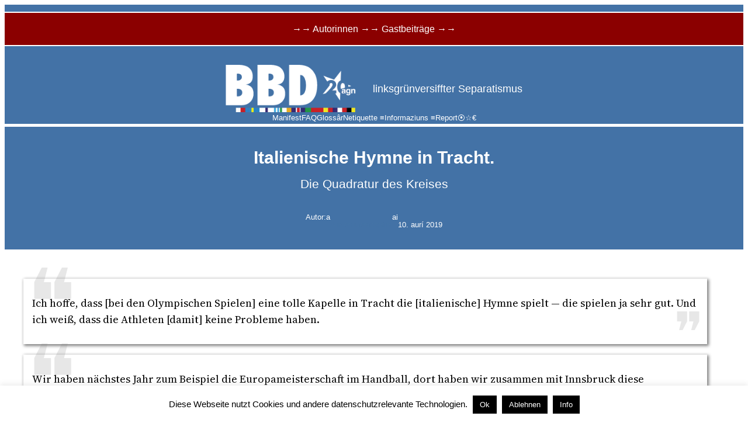

--- FILE ---
content_type: text/html; charset=UTF-8
request_url: https://www.brennerbasisdemokratie.eu/?p=47943
body_size: 25201
content:
<!DOCTYPE html>
<html lang="en-GB" prefix="og: http://ogp.me/ns# fb: http://ogp.me/ns/fb# website: http://ogp.me/ns/website#">
<head>
	<meta charset="UTF-8" />
	<meta name="viewport" content="width=device-width, initial-scale=1" />
<meta name='robots' content='max-image-preview:large' />
<title>Italienische Hymne in Tracht. &#8211; BBD</title>
<link rel='dns-prefetch' href='//stats.wp.com' />
<link rel='dns-prefetch' href='//use.fontawesome.com' />
<link rel="alternate" type="application/rss+xml" title="BBD &raquo; Feed" href="https://www.brennerbasisdemokratie.eu/?feed=rss2" />
<link rel="alternate" type="application/rss+xml" title="BBD &raquo; Comments Feed" href="https://www.brennerbasisdemokratie.eu/?feed=comments-rss2" />
<link rel="alternate" type="application/rss+xml" title="BBD &raquo; Italienische Hymne in Tracht. Comments Feed" href="https://www.brennerbasisdemokratie.eu/?feed=rss2&#038;p=47943" />
<link rel="alternate" title="oEmbed (JSON)" type="application/json+oembed" href="https://www.brennerbasisdemokratie.eu/index.php?rest_route=%2Foembed%2F1.0%2Fembed&#038;url=https%3A%2F%2Fwww.brennerbasisdemokratie.eu%2F%3Fp%3D47943" />
<link rel="alternate" title="oEmbed (XML)" type="text/xml+oembed" href="https://www.brennerbasisdemokratie.eu/index.php?rest_route=%2Foembed%2F1.0%2Fembed&#038;url=https%3A%2F%2Fwww.brennerbasisdemokratie.eu%2F%3Fp%3D47943&#038;format=xml" />
<style id='wp-img-auto-sizes-contain-inline-css'>
img:is([sizes=auto i],[sizes^="auto," i]){contain-intrinsic-size:3000px 1500px}
/*# sourceURL=wp-img-auto-sizes-contain-inline-css */
</style>
<style id='wp-block-site-logo-inline-css'>
.wp-block-site-logo{box-sizing:border-box;line-height:0}.wp-block-site-logo a{display:inline-block;line-height:0}.wp-block-site-logo.is-default-size img{height:auto;width:120px}.wp-block-site-logo img{height:auto;max-width:100%}.wp-block-site-logo a,.wp-block-site-logo img{border-radius:inherit}.wp-block-site-logo.aligncenter{margin-left:auto;margin-right:auto;text-align:center}:root :where(.wp-block-site-logo.is-style-rounded){border-radius:9999px}
/*# sourceURL=https://www.brennerbasisdemokratie.eu/wp-content/plugins/gutenberg/build/styles/block-library/site-logo/style.css */
</style>
<style id='wp-block-site-tagline-inline-css'>
.wp-block-site-tagline{box-sizing:border-box}
/*# sourceURL=https://www.brennerbasisdemokratie.eu/wp-content/plugins/gutenberg/build/styles/block-library/site-tagline/style.css */
</style>
<style id='wp-block-group-inline-css'>
.wp-block-group{box-sizing:border-box}:where(.wp-block-group.wp-block-group-is-layout-constrained){position:relative}
/*# sourceURL=https://www.brennerbasisdemokratie.eu/wp-content/plugins/gutenberg/build/styles/block-library/group/style.css */
</style>
<style id='wp-block-navigation-link-inline-css'>
.wp-block-navigation .wp-block-navigation-item__label{overflow-wrap:break-word}.wp-block-navigation .wp-block-navigation-item__description{display:none}.link-ui-tools{outline:1px solid #f0f0f0;padding:8px}.link-ui-block-inserter{padding-top:8px}.link-ui-block-inserter__back{margin-left:8px;text-transform:uppercase}
/*# sourceURL=https://www.brennerbasisdemokratie.eu/wp-content/plugins/gutenberg/build/styles/block-library/navigation-link/style.css */
</style>
<style id='wp-block-navigation-inline-css'>
.wp-block-navigation{position:relative}.wp-block-navigation ul{margin-bottom:0;margin-left:0;margin-top:0;padding-left:0}.wp-block-navigation ul,.wp-block-navigation ul li{list-style:none;padding:0}.wp-block-navigation .wp-block-navigation-item{align-items:center;background-color:inherit;display:flex;position:relative}.wp-block-navigation .wp-block-navigation-item .wp-block-navigation__submenu-container:empty{display:none}.wp-block-navigation .wp-block-navigation-item__content{display:block;z-index:1}.wp-block-navigation .wp-block-navigation-item__content.wp-block-navigation-item__content{color:inherit}.wp-block-navigation.has-text-decoration-underline .wp-block-navigation-item__content,.wp-block-navigation.has-text-decoration-underline .wp-block-navigation-item__content:active,.wp-block-navigation.has-text-decoration-underline .wp-block-navigation-item__content:focus{text-decoration:underline}.wp-block-navigation.has-text-decoration-line-through .wp-block-navigation-item__content,.wp-block-navigation.has-text-decoration-line-through .wp-block-navigation-item__content:active,.wp-block-navigation.has-text-decoration-line-through .wp-block-navigation-item__content:focus{text-decoration:line-through}.wp-block-navigation :where(a),.wp-block-navigation :where(a:active),.wp-block-navigation :where(a:focus){text-decoration:none}.wp-block-navigation .wp-block-navigation__submenu-icon{align-self:center;background-color:inherit;border:none;color:currentColor;display:inline-block;font-size:inherit;height:.6em;line-height:0;margin-left:.25em;padding:0;width:.6em}.wp-block-navigation .wp-block-navigation__submenu-icon svg{stroke:currentColor;display:inline-block;height:inherit;margin-top:.075em;width:inherit}.wp-block-navigation{--navigation-layout-justification-setting:flex-start;--navigation-layout-direction:row;--navigation-layout-wrap:wrap;--navigation-layout-justify:flex-start;--navigation-layout-align:center}.wp-block-navigation.is-vertical{--navigation-layout-direction:column;--navigation-layout-justify:initial;--navigation-layout-align:flex-start}.wp-block-navigation.no-wrap{--navigation-layout-wrap:nowrap}.wp-block-navigation.items-justified-center{--navigation-layout-justification-setting:center;--navigation-layout-justify:center}.wp-block-navigation.items-justified-center.is-vertical{--navigation-layout-align:center}.wp-block-navigation.items-justified-right{--navigation-layout-justification-setting:flex-end;--navigation-layout-justify:flex-end}.wp-block-navigation.items-justified-right.is-vertical{--navigation-layout-align:flex-end}.wp-block-navigation.items-justified-space-between{--navigation-layout-justification-setting:space-between;--navigation-layout-justify:space-between}.wp-block-navigation .has-child .wp-block-navigation__submenu-container{align-items:normal;background-color:inherit;color:inherit;display:flex;flex-direction:column;opacity:0;position:absolute;z-index:2}@media not (prefers-reduced-motion){.wp-block-navigation .has-child .wp-block-navigation__submenu-container{transition:opacity .1s linear}}.wp-block-navigation .has-child .wp-block-navigation__submenu-container{height:0;overflow:hidden;visibility:hidden;width:0}.wp-block-navigation .has-child .wp-block-navigation__submenu-container>.wp-block-navigation-item>.wp-block-navigation-item__content{display:flex;flex-grow:1;padding:.5em 1em}.wp-block-navigation .has-child .wp-block-navigation__submenu-container>.wp-block-navigation-item>.wp-block-navigation-item__content .wp-block-navigation__submenu-icon{margin-left:auto;margin-right:0}.wp-block-navigation .has-child .wp-block-navigation__submenu-container .wp-block-navigation-item__content{margin:0}.wp-block-navigation .has-child .wp-block-navigation__submenu-container{left:-1px;top:100%}@media (min-width:782px){.wp-block-navigation .has-child .wp-block-navigation__submenu-container .wp-block-navigation__submenu-container{left:100%;top:-1px}.wp-block-navigation .has-child .wp-block-navigation__submenu-container .wp-block-navigation__submenu-container:before{background:#0000;content:"";display:block;height:100%;position:absolute;right:100%;width:.5em}.wp-block-navigation .has-child .wp-block-navigation__submenu-container .wp-block-navigation__submenu-icon{margin-right:.25em}.wp-block-navigation .has-child .wp-block-navigation__submenu-container .wp-block-navigation__submenu-icon svg{transform:rotate(-90deg)}}.wp-block-navigation .has-child .wp-block-navigation-submenu__toggle[aria-expanded=true]~.wp-block-navigation__submenu-container,.wp-block-navigation .has-child:not(.open-on-click):hover>.wp-block-navigation__submenu-container,.wp-block-navigation .has-child:not(.open-on-click):not(.open-on-hover-click):focus-within>.wp-block-navigation__submenu-container{height:auto;min-width:200px;opacity:1;overflow:visible;visibility:visible;width:auto}.wp-block-navigation.has-background .has-child .wp-block-navigation__submenu-container{left:0;top:100%}@media (min-width:782px){.wp-block-navigation.has-background .has-child .wp-block-navigation__submenu-container .wp-block-navigation__submenu-container{left:100%;top:0}}.wp-block-navigation-submenu{display:flex;position:relative}.wp-block-navigation-submenu .wp-block-navigation__submenu-icon svg{stroke:currentColor}button.wp-block-navigation-item__content{background-color:initial;border:none;color:currentColor;font-family:inherit;font-size:inherit;font-style:inherit;font-weight:inherit;letter-spacing:inherit;line-height:inherit;text-align:left;text-transform:inherit}.wp-block-navigation-submenu__toggle{cursor:pointer}.wp-block-navigation-submenu__toggle[aria-expanded=true]+.wp-block-navigation__submenu-icon>svg,.wp-block-navigation-submenu__toggle[aria-expanded=true]>svg{transform:rotate(180deg)}.wp-block-navigation-item.open-on-click .wp-block-navigation-submenu__toggle{padding-left:0;padding-right:.85em}.wp-block-navigation-item.open-on-click .wp-block-navigation-submenu__toggle+.wp-block-navigation__submenu-icon{margin-left:-.6em;pointer-events:none}.wp-block-navigation-item.open-on-click button.wp-block-navigation-item__content:not(.wp-block-navigation-submenu__toggle){padding:0}.wp-block-navigation .wp-block-page-list,.wp-block-navigation__container,.wp-block-navigation__responsive-close,.wp-block-navigation__responsive-container,.wp-block-navigation__responsive-container-content,.wp-block-navigation__responsive-dialog{gap:inherit}:where(.wp-block-navigation.has-background .wp-block-navigation-item a:not(.wp-element-button)),:where(.wp-block-navigation.has-background .wp-block-navigation-submenu a:not(.wp-element-button)){padding:.5em 1em}:where(.wp-block-navigation .wp-block-navigation__submenu-container .wp-block-navigation-item a:not(.wp-element-button)),:where(.wp-block-navigation .wp-block-navigation__submenu-container .wp-block-navigation-submenu a:not(.wp-element-button)),:where(.wp-block-navigation .wp-block-navigation__submenu-container .wp-block-navigation-submenu button.wp-block-navigation-item__content),:where(.wp-block-navigation .wp-block-navigation__submenu-container .wp-block-pages-list__item button.wp-block-navigation-item__content){padding:.5em 1em}.wp-block-navigation.items-justified-right .wp-block-navigation__container .has-child .wp-block-navigation__submenu-container,.wp-block-navigation.items-justified-right .wp-block-page-list>.has-child .wp-block-navigation__submenu-container,.wp-block-navigation.items-justified-space-between .wp-block-page-list>.has-child:last-child .wp-block-navigation__submenu-container,.wp-block-navigation.items-justified-space-between>.wp-block-navigation__container>.has-child:last-child .wp-block-navigation__submenu-container{left:auto;right:0}.wp-block-navigation.items-justified-right .wp-block-navigation__container .has-child .wp-block-navigation__submenu-container .wp-block-navigation__submenu-container,.wp-block-navigation.items-justified-right .wp-block-page-list>.has-child .wp-block-navigation__submenu-container .wp-block-navigation__submenu-container,.wp-block-navigation.items-justified-space-between .wp-block-page-list>.has-child:last-child .wp-block-navigation__submenu-container .wp-block-navigation__submenu-container,.wp-block-navigation.items-justified-space-between>.wp-block-navigation__container>.has-child:last-child .wp-block-navigation__submenu-container .wp-block-navigation__submenu-container{left:-1px;right:-1px}@media (min-width:782px){.wp-block-navigation.items-justified-right .wp-block-navigation__container .has-child .wp-block-navigation__submenu-container .wp-block-navigation__submenu-container,.wp-block-navigation.items-justified-right .wp-block-page-list>.has-child .wp-block-navigation__submenu-container .wp-block-navigation__submenu-container,.wp-block-navigation.items-justified-space-between .wp-block-page-list>.has-child:last-child .wp-block-navigation__submenu-container .wp-block-navigation__submenu-container,.wp-block-navigation.items-justified-space-between>.wp-block-navigation__container>.has-child:last-child .wp-block-navigation__submenu-container .wp-block-navigation__submenu-container{left:auto;right:100%}}.wp-block-navigation:not(.has-background) .wp-block-navigation__submenu-container{background-color:#fff;border:1px solid #00000026}.wp-block-navigation.has-background .wp-block-navigation__submenu-container{background-color:inherit}.wp-block-navigation:not(.has-text-color) .wp-block-navigation__submenu-container{color:#000}.wp-block-navigation__container{align-items:var(--navigation-layout-align,initial);display:flex;flex-direction:var(--navigation-layout-direction,initial);flex-wrap:var(--navigation-layout-wrap,wrap);justify-content:var(--navigation-layout-justify,initial);list-style:none;margin:0;padding-left:0}.wp-block-navigation__container .is-responsive{display:none}.wp-block-navigation__container:only-child,.wp-block-page-list:only-child{flex-grow:1}@keyframes overlay-menu__fade-in-animation{0%{opacity:0;transform:translateY(.5em)}to{opacity:1;transform:translateY(0)}}.wp-block-navigation__responsive-container{bottom:0;display:none;left:0;position:fixed;right:0;top:0}.wp-block-navigation__responsive-container :where(.wp-block-navigation-item a){color:inherit}.wp-block-navigation__responsive-container .wp-block-navigation__responsive-container-content{align-items:var(--navigation-layout-align,initial);display:flex;flex-direction:var(--navigation-layout-direction,initial);flex-wrap:var(--navigation-layout-wrap,wrap);justify-content:var(--navigation-layout-justify,initial)}.wp-block-navigation__responsive-container:not(.is-menu-open.is-menu-open){background-color:inherit!important;color:inherit!important}.wp-block-navigation__responsive-container.is-menu-open{background-color:inherit;display:flex;flex-direction:column}@media not (prefers-reduced-motion){.wp-block-navigation__responsive-container.is-menu-open{animation:overlay-menu__fade-in-animation .1s ease-out;animation-fill-mode:forwards}}.wp-block-navigation__responsive-container.is-menu-open{overflow:auto;padding:clamp(1rem,var(--wp--style--root--padding-top),20rem) clamp(1rem,var(--wp--style--root--padding-right),20rem) clamp(1rem,var(--wp--style--root--padding-bottom),20rem) clamp(1rem,var(--wp--style--root--padding-left),20rem);z-index:100000}.wp-block-navigation__responsive-container.is-menu-open .wp-block-navigation__responsive-container-content{align-items:var(--navigation-layout-justification-setting,inherit);display:flex;flex-direction:column;flex-wrap:nowrap;overflow:visible;padding-top:calc(2rem + 24px)}.wp-block-navigation__responsive-container.is-menu-open .wp-block-navigation__responsive-container-content,.wp-block-navigation__responsive-container.is-menu-open .wp-block-navigation__responsive-container-content .wp-block-navigation__container,.wp-block-navigation__responsive-container.is-menu-open .wp-block-navigation__responsive-container-content .wp-block-page-list{justify-content:flex-start}.wp-block-navigation__responsive-container.is-menu-open .wp-block-navigation__responsive-container-content .wp-block-navigation__submenu-icon{display:none}.wp-block-navigation__responsive-container.is-menu-open .wp-block-navigation__responsive-container-content .has-child .wp-block-navigation__submenu-container{border:none;height:auto;min-width:200px;opacity:1;overflow:initial;padding-left:2rem;padding-right:2rem;position:static;visibility:visible;width:auto}.wp-block-navigation__responsive-container.is-menu-open .wp-block-navigation__responsive-container-content .wp-block-navigation__container,.wp-block-navigation__responsive-container.is-menu-open .wp-block-navigation__responsive-container-content .wp-block-navigation__submenu-container{gap:inherit}.wp-block-navigation__responsive-container.is-menu-open .wp-block-navigation__responsive-container-content .wp-block-navigation__submenu-container{padding-top:var(--wp--style--block-gap,2em)}.wp-block-navigation__responsive-container.is-menu-open .wp-block-navigation__responsive-container-content .wp-block-navigation-item__content{padding:0}.wp-block-navigation__responsive-container.is-menu-open .wp-block-navigation__responsive-container-content .wp-block-navigation-item,.wp-block-navigation__responsive-container.is-menu-open .wp-block-navigation__responsive-container-content .wp-block-navigation__container,.wp-block-navigation__responsive-container.is-menu-open .wp-block-navigation__responsive-container-content .wp-block-page-list{align-items:var(--navigation-layout-justification-setting,initial);display:flex;flex-direction:column}.wp-block-navigation__responsive-container.is-menu-open .wp-block-navigation-item,.wp-block-navigation__responsive-container.is-menu-open .wp-block-navigation-item .wp-block-navigation__submenu-container,.wp-block-navigation__responsive-container.is-menu-open .wp-block-navigation__container,.wp-block-navigation__responsive-container.is-menu-open .wp-block-page-list{background:#0000!important;color:inherit!important}.wp-block-navigation__responsive-container.is-menu-open .wp-block-navigation__submenu-container.wp-block-navigation__submenu-container.wp-block-navigation__submenu-container.wp-block-navigation__submenu-container{left:auto;right:auto}@media (min-width:600px){.wp-block-navigation__responsive-container:not(.hidden-by-default):not(.is-menu-open){background-color:inherit;display:block;position:relative;width:100%;z-index:auto}.wp-block-navigation__responsive-container:not(.hidden-by-default):not(.is-menu-open) .wp-block-navigation__responsive-container-close{display:none}.wp-block-navigation__responsive-container.is-menu-open .wp-block-navigation__submenu-container.wp-block-navigation__submenu-container.wp-block-navigation__submenu-container.wp-block-navigation__submenu-container{left:0}}.wp-block-navigation:not(.has-background) .wp-block-navigation__responsive-container.is-menu-open{background-color:#fff}.wp-block-navigation:not(.has-text-color) .wp-block-navigation__responsive-container.is-menu-open{color:#000}.wp-block-navigation__toggle_button_label{font-size:1rem;font-weight:700}.wp-block-navigation__responsive-container-close,.wp-block-navigation__responsive-container-open{background:#0000;border:none;color:currentColor;cursor:pointer;margin:0;padding:0;text-transform:inherit;vertical-align:middle}.wp-block-navigation__responsive-container-close svg,.wp-block-navigation__responsive-container-open svg{fill:currentColor;display:block;height:24px;pointer-events:none;width:24px}.wp-block-navigation__responsive-container-open{display:flex}.wp-block-navigation__responsive-container-open.wp-block-navigation__responsive-container-open.wp-block-navigation__responsive-container-open{font-family:inherit;font-size:inherit;font-weight:inherit}@media (min-width:600px){.wp-block-navigation__responsive-container-open:not(.always-shown){display:none}}.wp-block-navigation__responsive-container-close{position:absolute;right:0;top:0;z-index:2}.wp-block-navigation__responsive-container-close.wp-block-navigation__responsive-container-close.wp-block-navigation__responsive-container-close{font-family:inherit;font-size:inherit;font-weight:inherit}.wp-block-navigation__responsive-close{width:100%}.has-modal-open .wp-block-navigation__responsive-close{margin-left:auto;margin-right:auto;max-width:var(--wp--style--global--wide-size,100%)}.wp-block-navigation__responsive-close:focus{outline:none}.is-menu-open .wp-block-navigation__responsive-close,.is-menu-open .wp-block-navigation__responsive-container-content,.is-menu-open .wp-block-navigation__responsive-dialog{box-sizing:border-box}.wp-block-navigation__responsive-dialog{position:relative}.has-modal-open .admin-bar .is-menu-open .wp-block-navigation__responsive-dialog{margin-top:46px}@media (min-width:782px){.has-modal-open .admin-bar .is-menu-open .wp-block-navigation__responsive-dialog{margin-top:32px}}html.has-modal-open{overflow:hidden}
/*# sourceURL=https://www.brennerbasisdemokratie.eu/wp-content/plugins/gutenberg/build/styles/block-library/navigation/style.css */
</style>
<style id='wp-block-post-title-inline-css'>
.wp-block-post-title{box-sizing:border-box;word-break:break-word}.wp-block-post-title :where(a){display:inline-block;font-family:inherit;font-size:inherit;font-style:inherit;font-weight:inherit;letter-spacing:inherit;line-height:inherit;text-decoration:inherit}
/*# sourceURL=https://www.brennerbasisdemokratie.eu/wp-content/plugins/gutenberg/build/styles/block-library/post-title/style.css */
</style>
<style id='wp-block-paragraph-inline-css'>
.is-small-text{font-size:.875em}.is-regular-text{font-size:1em}.is-large-text{font-size:2.25em}.is-larger-text{font-size:3em}.has-drop-cap:not(:focus):first-letter{float:left;font-size:8.4em;font-style:normal;font-weight:100;line-height:.68;margin:.05em .1em 0 0;text-transform:uppercase}body.rtl .has-drop-cap:not(:focus):first-letter{float:none;margin-left:.1em}p.has-drop-cap.has-background{overflow:hidden}:root :where(p.has-background){padding:1.25em 2.375em}:where(p.has-text-color:not(.has-link-color)) a{color:inherit}p.has-text-align-left[style*="writing-mode:vertical-lr"],p.has-text-align-right[style*="writing-mode:vertical-rl"]{rotate:180deg}
/*# sourceURL=https://www.brennerbasisdemokratie.eu/wp-content/plugins/gutenberg/build/styles/block-library/paragraph/style.css */
</style>
<style id='wp-block-post-author-inline-css'>
.wp-block-post-author{box-sizing:border-box;display:flex;flex-wrap:wrap}.wp-block-post-author__byline{font-size:.5em;margin-bottom:0;margin-top:0;width:100%}.wp-block-post-author__avatar{margin-right:1em}.wp-block-post-author__bio{font-size:.7em;margin-bottom:.7em}.wp-block-post-author__content{flex-basis:0;flex-grow:1}.wp-block-post-author__name{margin:0}
/*# sourceURL=https://www.brennerbasisdemokratie.eu/wp-content/plugins/gutenberg/build/styles/block-library/post-author/style.css */
</style>
<style id='wp-block-post-date-inline-css'>
.wp-block-post-date{box-sizing:border-box}
/*# sourceURL=https://www.brennerbasisdemokratie.eu/wp-content/plugins/gutenberg/build/styles/block-library/post-date/style.css */
</style>
<style id='wp-block-columns-inline-css'>
.wp-block-columns{box-sizing:border-box;display:flex;flex-wrap:wrap!important}@media (min-width:782px){.wp-block-columns{flex-wrap:nowrap!important}}.wp-block-columns{align-items:normal!important}.wp-block-columns.are-vertically-aligned-top{align-items:flex-start}.wp-block-columns.are-vertically-aligned-center{align-items:center}.wp-block-columns.are-vertically-aligned-bottom{align-items:flex-end}@media (max-width:781px){.wp-block-columns:not(.is-not-stacked-on-mobile)>.wp-block-column{flex-basis:100%!important}}@media (min-width:782px){.wp-block-columns:not(.is-not-stacked-on-mobile)>.wp-block-column{flex-basis:0;flex-grow:1}.wp-block-columns:not(.is-not-stacked-on-mobile)>.wp-block-column[style*=flex-basis]{flex-grow:0}}.wp-block-columns.is-not-stacked-on-mobile{flex-wrap:nowrap!important}.wp-block-columns.is-not-stacked-on-mobile>.wp-block-column{flex-basis:0;flex-grow:1}.wp-block-columns.is-not-stacked-on-mobile>.wp-block-column[style*=flex-basis]{flex-grow:0}:where(.wp-block-columns){margin-bottom:1.75em}:where(.wp-block-columns.has-background){padding:1.25em 2.375em}.wp-block-column{flex-grow:1;min-width:0;overflow-wrap:break-word;word-break:break-word}.wp-block-column.is-vertically-aligned-top{align-self:flex-start}.wp-block-column.is-vertically-aligned-center{align-self:center}.wp-block-column.is-vertically-aligned-bottom{align-self:flex-end}.wp-block-column.is-vertically-aligned-stretch{align-self:stretch}.wp-block-column.is-vertically-aligned-bottom,.wp-block-column.is-vertically-aligned-center,.wp-block-column.is-vertically-aligned-top{width:100%}
/*# sourceURL=https://www.brennerbasisdemokratie.eu/wp-content/plugins/gutenberg/build/styles/block-library/columns/style.css */
</style>
<style id='wp-block-post-content-inline-css'>
.wp-block-post-content{display:flow-root}
/*# sourceURL=https://www.brennerbasisdemokratie.eu/wp-content/plugins/gutenberg/build/styles/block-library/post-content/style.css */
</style>
<style id='wp-block-spacer-inline-css'>
.wp-block-spacer{clear:both}
/*# sourceURL=https://www.brennerbasisdemokratie.eu/wp-content/plugins/gutenberg/build/styles/block-library/spacer/style.css */
</style>
<style id='wp-block-separator-inline-css'>
@charset "UTF-8";.wp-block-separator{border:none;border-top:2px solid}:root :where(.wp-block-separator.is-style-dots){height:auto;line-height:1;text-align:center}:root :where(.wp-block-separator.is-style-dots):before{color:currentColor;content:"···";font-family:serif;font-size:1.5em;letter-spacing:2em;padding-left:2em}.wp-block-separator.is-style-dots{background:none!important;border:none!important}
/*# sourceURL=https://www.brennerbasisdemokratie.eu/wp-content/plugins/gutenberg/build/styles/block-library/separator/style.css */
</style>
<style id='wp-block-heading-inline-css'>
h1:where(.wp-block-heading).has-background,h2:where(.wp-block-heading).has-background,h3:where(.wp-block-heading).has-background,h4:where(.wp-block-heading).has-background,h5:where(.wp-block-heading).has-background,h6:where(.wp-block-heading).has-background{padding:1.25em 2.375em}h1.has-text-align-left[style*=writing-mode]:where([style*=vertical-lr]),h1.has-text-align-right[style*=writing-mode]:where([style*=vertical-rl]),h2.has-text-align-left[style*=writing-mode]:where([style*=vertical-lr]),h2.has-text-align-right[style*=writing-mode]:where([style*=vertical-rl]),h3.has-text-align-left[style*=writing-mode]:where([style*=vertical-lr]),h3.has-text-align-right[style*=writing-mode]:where([style*=vertical-rl]),h4.has-text-align-left[style*=writing-mode]:where([style*=vertical-lr]),h4.has-text-align-right[style*=writing-mode]:where([style*=vertical-rl]),h5.has-text-align-left[style*=writing-mode]:where([style*=vertical-lr]),h5.has-text-align-right[style*=writing-mode]:where([style*=vertical-rl]),h6.has-text-align-left[style*=writing-mode]:where([style*=vertical-lr]),h6.has-text-align-right[style*=writing-mode]:where([style*=vertical-rl]){rotate:180deg}
/*# sourceURL=https://www.brennerbasisdemokratie.eu/wp-content/plugins/gutenberg/build/styles/block-library/heading/style.css */
</style>
<style id='wp-block-post-comments-form-inline-css'>
:where(.wp-block-post-comments-form input:not([type=submit])),:where(.wp-block-post-comments-form textarea){border:1px solid #949494;font-family:inherit;font-size:1em}:where(.wp-block-post-comments-form input:where(:not([type=submit]):not([type=checkbox]))),:where(.wp-block-post-comments-form textarea){padding:calc(.667em + 2px)}.wp-block-post-comments-form{box-sizing:border-box}.wp-block-post-comments-form[style*=font-weight] :where(.comment-reply-title){font-weight:inherit}.wp-block-post-comments-form[style*=font-family] :where(.comment-reply-title){font-family:inherit}.wp-block-post-comments-form[class*=-font-size] :where(.comment-reply-title),.wp-block-post-comments-form[style*=font-size] :where(.comment-reply-title){font-size:inherit}.wp-block-post-comments-form[style*=line-height] :where(.comment-reply-title){line-height:inherit}.wp-block-post-comments-form[style*=font-style] :where(.comment-reply-title){font-style:inherit}.wp-block-post-comments-form[style*=letter-spacing] :where(.comment-reply-title){letter-spacing:inherit}.wp-block-post-comments-form :where(input[type=submit]){box-shadow:none;cursor:pointer;display:inline-block;overflow-wrap:break-word;text-align:center}.wp-block-post-comments-form .comment-form input:not([type=submit]):not([type=checkbox]):not([type=hidden]),.wp-block-post-comments-form .comment-form textarea{box-sizing:border-box;display:block;width:100%}.wp-block-post-comments-form .comment-form-author label,.wp-block-post-comments-form .comment-form-email label,.wp-block-post-comments-form .comment-form-url label{display:block;margin-bottom:.25em}.wp-block-post-comments-form .comment-form-cookies-consent{display:flex;gap:.25em}.wp-block-post-comments-form .comment-form-cookies-consent #wp-comment-cookies-consent{margin-top:.35em}.wp-block-post-comments-form .comment-reply-title{margin-bottom:0}.wp-block-post-comments-form .comment-reply-title :where(small){font-size:var(--wp--preset--font-size--medium,smaller);margin-left:.5em}
/*# sourceURL=https://www.brennerbasisdemokratie.eu/wp-content/plugins/gutenberg/build/styles/block-library/post-comments-form/style.css */
</style>
<style id='wp-block-buttons-inline-css'>
.wp-block-buttons{box-sizing:border-box}.wp-block-buttons.is-vertical{flex-direction:column}.wp-block-buttons.is-vertical>.wp-block-button:last-child{margin-bottom:0}.wp-block-buttons>.wp-block-button{display:inline-block;margin:0}.wp-block-buttons.is-content-justification-left{justify-content:flex-start}.wp-block-buttons.is-content-justification-left.is-vertical{align-items:flex-start}.wp-block-buttons.is-content-justification-center{justify-content:center}.wp-block-buttons.is-content-justification-center.is-vertical{align-items:center}.wp-block-buttons.is-content-justification-right{justify-content:flex-end}.wp-block-buttons.is-content-justification-right.is-vertical{align-items:flex-end}.wp-block-buttons.is-content-justification-space-between{justify-content:space-between}.wp-block-buttons.aligncenter{text-align:center}.wp-block-buttons:not(.is-content-justification-space-between,.is-content-justification-right,.is-content-justification-left,.is-content-justification-center) .wp-block-button.aligncenter{margin-left:auto;margin-right:auto;width:100%}.wp-block-buttons[style*=text-decoration] .wp-block-button,.wp-block-buttons[style*=text-decoration] .wp-block-button__link{text-decoration:inherit}.wp-block-buttons.has-custom-font-size .wp-block-button__link{font-size:inherit}.wp-block-buttons .wp-block-button__link{width:100%}.wp-block-button.aligncenter{text-align:center}
/*# sourceURL=https://www.brennerbasisdemokratie.eu/wp-content/plugins/gutenberg/build/styles/block-library/buttons/style.css */
</style>
<style id='wp-block-button-inline-css'>
.wp-block-button__link{align-content:center;box-sizing:border-box;cursor:pointer;display:inline-block;height:100%;text-align:center;word-break:break-word}.wp-block-button__link.aligncenter{text-align:center}.wp-block-button__link.alignright{text-align:right}:where(.wp-block-button__link){border-radius:9999px;box-shadow:none;padding:calc(.667em + 2px) calc(1.333em + 2px);text-decoration:none}.wp-block-button[style*=text-decoration] .wp-block-button__link{text-decoration:inherit}.wp-block-buttons>.wp-block-button.has-custom-width{max-width:none}.wp-block-buttons>.wp-block-button.has-custom-width .wp-block-button__link{width:100%}.wp-block-buttons>.wp-block-button.has-custom-font-size .wp-block-button__link{font-size:inherit}.wp-block-buttons>.wp-block-button.wp-block-button__width-25{width:calc(25% - var(--wp--style--block-gap, .5em)*.75)}.wp-block-buttons>.wp-block-button.wp-block-button__width-50{width:calc(50% - var(--wp--style--block-gap, .5em)*.5)}.wp-block-buttons>.wp-block-button.wp-block-button__width-75{width:calc(75% - var(--wp--style--block-gap, .5em)*.25)}.wp-block-buttons>.wp-block-button.wp-block-button__width-100{flex-basis:100%;width:100%}.wp-block-buttons.is-vertical>.wp-block-button.wp-block-button__width-25{width:25%}.wp-block-buttons.is-vertical>.wp-block-button.wp-block-button__width-50{width:50%}.wp-block-buttons.is-vertical>.wp-block-button.wp-block-button__width-75{width:75%}.wp-block-button.is-style-squared,.wp-block-button__link.wp-block-button.is-style-squared{border-radius:0}.wp-block-button.no-border-radius,.wp-block-button__link.no-border-radius{border-radius:0!important}:root :where(.wp-block-button .wp-block-button__link.is-style-outline),:root :where(.wp-block-button.is-style-outline>.wp-block-button__link){border:2px solid;padding:.667em 1.333em}:root :where(.wp-block-button .wp-block-button__link.is-style-outline:not(.has-text-color)),:root :where(.wp-block-button.is-style-outline>.wp-block-button__link:not(.has-text-color)){color:currentColor}:root :where(.wp-block-button .wp-block-button__link.is-style-outline:not(.has-background)),:root :where(.wp-block-button.is-style-outline>.wp-block-button__link:not(.has-background)){background-color:initial;background-image:none}
/*# sourceURL=https://www.brennerbasisdemokratie.eu/wp-content/plugins/gutenberg/build/styles/block-library/button/style.css */
</style>
<style id='wp-block-comments-inline-css'>
.wp-block-post-comments{box-sizing:border-box}.wp-block-post-comments .alignleft{float:left}.wp-block-post-comments .alignright{float:right}.wp-block-post-comments .navigation:after{clear:both;content:"";display:table}.wp-block-post-comments .commentlist{clear:both;list-style:none;margin:0;padding:0}.wp-block-post-comments .commentlist .comment{min-height:2.25em;padding-left:3.25em}.wp-block-post-comments .commentlist .comment p{font-size:1em;line-height:1.8;margin:1em 0}.wp-block-post-comments .commentlist .children{list-style:none;margin:0;padding:0}.wp-block-post-comments .comment-author{line-height:1.5}.wp-block-post-comments .comment-author .avatar{border-radius:1.5em;display:block;float:left;height:2.5em;margin-right:.75em;margin-top:.5em;width:2.5em}.wp-block-post-comments .comment-author cite{font-style:normal}.wp-block-post-comments .comment-meta{font-size:.875em;line-height:1.5}.wp-block-post-comments .comment-meta b{font-weight:400}.wp-block-post-comments .comment-meta .comment-awaiting-moderation{display:block;margin-bottom:1em;margin-top:1em}.wp-block-post-comments .comment-body .commentmetadata{font-size:.875em}.wp-block-post-comments .comment-form-author label,.wp-block-post-comments .comment-form-comment label,.wp-block-post-comments .comment-form-email label,.wp-block-post-comments .comment-form-url label{display:block;margin-bottom:.25em}.wp-block-post-comments .comment-form input:not([type=submit]):not([type=checkbox]),.wp-block-post-comments .comment-form textarea{box-sizing:border-box;display:block;width:100%}.wp-block-post-comments .comment-form-cookies-consent{display:flex;gap:.25em}.wp-block-post-comments .comment-form-cookies-consent #wp-comment-cookies-consent{margin-top:.35em}.wp-block-post-comments .comment-reply-title{margin-bottom:0}.wp-block-post-comments .comment-reply-title :where(small){font-size:var(--wp--preset--font-size--medium,smaller);margin-left:.5em}.wp-block-post-comments .reply{font-size:.875em;margin-bottom:1.4em}.wp-block-post-comments input:not([type=submit]),.wp-block-post-comments textarea{border:1px solid #949494;font-family:inherit;font-size:1em}.wp-block-post-comments input:not([type=submit]):not([type=checkbox]),.wp-block-post-comments textarea{padding:calc(.667em + 2px)}:where(.wp-block-post-comments input[type=submit]){border:none}.wp-block-comments{box-sizing:border-box}
/*# sourceURL=https://www.brennerbasisdemokratie.eu/wp-content/plugins/gutenberg/build/styles/block-library/comments/style.css */
</style>
<style id='wp-emoji-styles-inline-css'>

	img.wp-smiley, img.emoji {
		display: inline !important;
		border: none !important;
		box-shadow: none !important;
		height: 1em !important;
		width: 1em !important;
		margin: 0 0.07em !important;
		vertical-align: -0.1em !important;
		background: none !important;
		padding: 0 !important;
	}
/*# sourceURL=wp-emoji-styles-inline-css */
</style>
<style id='wp-block-library-inline-css'>
:root{--wp-block-synced-color:#7a00df;--wp-block-synced-color--rgb:122,0,223;--wp-bound-block-color:var(--wp-block-synced-color);--wp-editor-canvas-background:#ddd;--wp-admin-theme-color:#007cba;--wp-admin-theme-color--rgb:0,124,186;--wp-admin-theme-color-darker-10:#006ba1;--wp-admin-theme-color-darker-10--rgb:0,107,160.5;--wp-admin-theme-color-darker-20:#005a87;--wp-admin-theme-color-darker-20--rgb:0,90,135;--wp-admin-border-width-focus:2px}@media (min-resolution:192dpi){:root{--wp-admin-border-width-focus:1.5px}}.wp-element-button{cursor:pointer}:root .has-very-light-gray-background-color{background-color:#eee}:root .has-very-dark-gray-background-color{background-color:#313131}:root .has-very-light-gray-color{color:#eee}:root .has-very-dark-gray-color{color:#313131}:root .has-vivid-green-cyan-to-vivid-cyan-blue-gradient-background{background:linear-gradient(135deg,#00d084,#0693e3)}:root .has-purple-crush-gradient-background{background:linear-gradient(135deg,#34e2e4,#4721fb 50%,#ab1dfe)}:root .has-hazy-dawn-gradient-background{background:linear-gradient(135deg,#faaca8,#dad0ec)}:root .has-subdued-olive-gradient-background{background:linear-gradient(135deg,#fafae1,#67a671)}:root .has-atomic-cream-gradient-background{background:linear-gradient(135deg,#fdd79a,#004a59)}:root .has-nightshade-gradient-background{background:linear-gradient(135deg,#330968,#31cdcf)}:root .has-midnight-gradient-background{background:linear-gradient(135deg,#020381,#2874fc)}:root{--wp--preset--font-size--normal:16px;--wp--preset--font-size--huge:42px}.has-regular-font-size{font-size:1em}.has-larger-font-size{font-size:2.625em}.has-normal-font-size{font-size:var(--wp--preset--font-size--normal)}.has-huge-font-size{font-size:var(--wp--preset--font-size--huge)}:root .has-text-align-center{text-align:center}:root .has-text-align-left{text-align:left}:root .has-text-align-right{text-align:right}.has-fit-text{white-space:nowrap!important}#end-resizable-editor-section{display:none}.aligncenter{clear:both}.items-justified-left{justify-content:flex-start}.items-justified-center{justify-content:center}.items-justified-right{justify-content:flex-end}.items-justified-space-between{justify-content:space-between}.screen-reader-text{word-wrap:normal!important;border:0;clip-path:inset(50%);height:1px;margin:-1px;overflow:hidden;padding:0;position:absolute;width:1px}.screen-reader-text:focus{background-color:#ddd;clip-path:none;color:#444;display:block;font-size:1em;height:auto;left:5px;line-height:normal;padding:15px 23px 14px;text-decoration:none;top:5px;width:auto;z-index:100000}html :where(.has-border-color){border-style:solid}html :where([style*=border-top-color]){border-top-style:solid}html :where([style*=border-right-color]){border-right-style:solid}html :where([style*=border-bottom-color]){border-bottom-style:solid}html :where([style*=border-left-color]){border-left-style:solid}html :where([style*=border-width]){border-style:solid}html :where([style*=border-top-width]){border-top-style:solid}html :where([style*=border-right-width]){border-right-style:solid}html :where([style*=border-bottom-width]){border-bottom-style:solid}html :where([style*=border-left-width]){border-left-style:solid}html :where(img[class*=wp-image-]){height:auto;max-width:100%}:where(figure){margin:0 0 1em}html :where(.is-position-sticky){--wp-admin--admin-bar--position-offset:var(--wp-admin--admin-bar--height,0px)}@media screen and (max-width:600px){html :where(.is-position-sticky){--wp-admin--admin-bar--position-offset:0px}}
/*# sourceURL=https://www.brennerbasisdemokratie.eu/wp-content/plugins/gutenberg/build/styles/block-library/common.css */
</style>
<style id='font-awesome-svg-styles-default-inline-css'>
.svg-inline--fa {
  display: inline-block;
  height: 1em;
  overflow: visible;
  vertical-align: -.125em;
}
/*# sourceURL=font-awesome-svg-styles-default-inline-css */
</style>
<link rel='stylesheet' id='font-awesome-svg-styles-css' href='https://www.brennerbasisdemokratie.eu/wp-content/uploads/font-awesome/v5.12.1/css/svg-with-js.css' media='all' />
<style id='font-awesome-svg-styles-inline-css'>
   .wp-block-font-awesome-icon svg::before,
   .wp-rich-text-font-awesome-icon svg::before {content: unset;}
/*# sourceURL=font-awesome-svg-styles-inline-css */
</style>
<style id='wp-block-template-skip-link-inline-css'>

		.skip-link.screen-reader-text {
			border: 0;
			clip-path: inset(50%);
			height: 1px;
			margin: -1px;
			overflow: hidden;
			padding: 0;
			position: absolute !important;
			width: 1px;
			word-wrap: normal !important;
		}

		.skip-link.screen-reader-text:focus {
			background-color: #eee;
			clip-path: none;
			color: #444;
			display: block;
			font-size: 1em;
			height: auto;
			left: 5px;
			line-height: normal;
			padding: 15px 23px 14px;
			text-decoration: none;
			top: 5px;
			width: auto;
			z-index: 100000;
		}
/*# sourceURL=wp-block-template-skip-link-inline-css */
</style>
<link rel='stylesheet' id='casper_leaving_style-css' href='https://www.brennerbasisdemokratie.eu/wp-content/plugins/caspers-leave-notice/functions/../caspers-leave-notice.css?ver=6.9' media='all' />
<link rel='stylesheet' id='cookie-law-info-css' href='https://www.brennerbasisdemokratie.eu/wp-content/plugins/cookie-law-info/legacy/public/css/cookie-law-info-public.css?ver=3.3.9.1' media='all' />
<link rel='stylesheet' id='cookie-law-info-gdpr-css' href='https://www.brennerbasisdemokratie.eu/wp-content/plugins/cookie-law-info/legacy/public/css/cookie-law-info-gdpr.css?ver=3.3.9.1' media='all' />
<style id='global-styles-inline-css'>
:root{--wp--preset--aspect-ratio--square: 1;--wp--preset--aspect-ratio--4-3: 4/3;--wp--preset--aspect-ratio--3-4: 3/4;--wp--preset--aspect-ratio--3-2: 3/2;--wp--preset--aspect-ratio--2-3: 2/3;--wp--preset--aspect-ratio--16-9: 16/9;--wp--preset--aspect-ratio--9-16: 9/16;--wp--preset--color--black: #000000;--wp--preset--color--cyan-bluish-gray: #abb8c3;--wp--preset--color--white: #ffffff;--wp--preset--color--pale-pink: #f78da7;--wp--preset--color--vivid-red: #cf2e2e;--wp--preset--color--luminous-vivid-orange: #ff6900;--wp--preset--color--luminous-vivid-amber: #fcb900;--wp--preset--color--light-green-cyan: #7bdcb5;--wp--preset--color--vivid-green-cyan: #00d084;--wp--preset--color--pale-cyan-blue: #8ed1fc;--wp--preset--color--vivid-cyan-blue: #0693e3;--wp--preset--color--vivid-purple: #9b51e0;--wp--preset--color--base: #ffffff;--wp--preset--color--contrast: #000000;--wp--preset--color--primary: #9DFF20;--wp--preset--color--secondary: #345C00;--wp--preset--color--tertiary: #F6F6F6;--wp--preset--color--custom-bbd-blau: #4372a6;--wp--preset--color--custom-bbd-orange: #ff8c00;--wp--preset--color--custom-hintergrund-dunkel: #e6e6e6;--wp--preset--color--custom-hintergrund-hell: #f5f5f5;--wp--preset--color--custom-text-dunkelgrau: #808080;--wp--preset--color--custom-text-hellgrau: #999999;--wp--preset--gradient--vivid-cyan-blue-to-vivid-purple: linear-gradient(135deg,rgba(6,147,227,1) 0%,rgb(155,81,224) 100%);--wp--preset--gradient--light-green-cyan-to-vivid-green-cyan: linear-gradient(135deg,rgb(122,220,180) 0%,rgb(0,208,130) 100%);--wp--preset--gradient--luminous-vivid-amber-to-luminous-vivid-orange: linear-gradient(135deg,rgba(252,185,0,1) 0%,rgba(255,105,0,1) 100%);--wp--preset--gradient--luminous-vivid-orange-to-vivid-red: linear-gradient(135deg,rgba(255,105,0,1) 0%,rgb(207,46,46) 100%);--wp--preset--gradient--very-light-gray-to-cyan-bluish-gray: linear-gradient(135deg,rgb(238,238,238) 0%,rgb(169,184,195) 100%);--wp--preset--gradient--cool-to-warm-spectrum: linear-gradient(135deg,rgb(74,234,220) 0%,rgb(151,120,209) 20%,rgb(207,42,186) 40%,rgb(238,44,130) 60%,rgb(251,105,98) 80%,rgb(254,248,76) 100%);--wp--preset--gradient--blush-light-purple: linear-gradient(135deg,rgb(255,206,236) 0%,rgb(152,150,240) 100%);--wp--preset--gradient--blush-bordeaux: linear-gradient(135deg,rgb(254,205,165) 0%,rgb(254,45,45) 50%,rgb(107,0,62) 100%);--wp--preset--gradient--luminous-dusk: linear-gradient(135deg,rgb(255,203,112) 0%,rgb(199,81,192) 50%,rgb(65,88,208) 100%);--wp--preset--gradient--pale-ocean: linear-gradient(135deg,rgb(255,245,203) 0%,rgb(182,227,212) 50%,rgb(51,167,181) 100%);--wp--preset--gradient--electric-grass: linear-gradient(135deg,rgb(202,248,128) 0%,rgb(113,206,126) 100%);--wp--preset--gradient--midnight: linear-gradient(135deg,rgb(2,3,129) 0%,rgb(40,116,252) 100%);--wp--preset--font-size--small: clamp(0.875rem, 0.875rem + ((1vw - 0.2rem) * 0.227), 1rem);--wp--preset--font-size--medium: clamp(1rem, 1rem + ((1vw - 0.2rem) * 0.227), 1.125rem);--wp--preset--font-size--large: clamp(1.75rem, 1.75rem + ((1vw - 0.2rem) * 0.227), 1.875rem);--wp--preset--font-size--x-large: 2.25rem;--wp--preset--font-size--xx-large: clamp(4rem, 4rem + ((1vw - 0.2rem) * 10.909), 10rem);--wp--preset--font-family--dm-sans: "DM Sans", sans-serif;--wp--preset--font-family--ibm-plex-mono: 'IBM Plex Mono', monospace;--wp--preset--font-family--inter: "Inter", sans-serif;--wp--preset--font-family--system-font: -apple-system,BlinkMacSystemFont,"Segoe UI",Roboto,Oxygen-Sans,Ubuntu,Cantarell,"Helvetica Neue",sans-serif;--wp--preset--font-family--source-serif-pro: "Source Serif Pro", serif;--wp--preset--spacing--20: 0.44rem;--wp--preset--spacing--30: clamp(1.5rem, 5vw, 2rem);--wp--preset--spacing--40: clamp(1.8rem, 1.8rem + ((1vw - 0.48rem) * 2.885), 3rem);--wp--preset--spacing--50: clamp(2.5rem, 8vw, 4.5rem);--wp--preset--spacing--60: clamp(3.75rem, 10vw, 7rem);--wp--preset--spacing--70: clamp(5rem, 5.25rem + ((1vw - 0.48rem) * 9.096), 8rem);--wp--preset--spacing--80: clamp(7rem, 14vw, 11rem);--wp--preset--shadow--natural: 6px 6px 9px rgba(0, 0, 0, 0.2);--wp--preset--shadow--deep: 12px 12px 50px rgba(0, 0, 0, 0.4);--wp--preset--shadow--sharp: 6px 6px 0px rgba(0, 0, 0, 0.2);--wp--preset--shadow--outlined: 6px 6px 0px -3px rgba(255, 255, 255, 1), 6px 6px rgba(0, 0, 0, 1);--wp--preset--shadow--crisp: 6px 6px 0px rgba(0, 0, 0, 1);}:root { --wp--style--global--content-size: 900px;--wp--style--global--wide-size: 1200px; }:where(body) { margin: 0; }.wp-site-blocks { padding-top: var(--wp--style--root--padding-top); padding-bottom: var(--wp--style--root--padding-bottom); }.has-global-padding { padding-right: var(--wp--style--root--padding-right); padding-left: var(--wp--style--root--padding-left); }.has-global-padding > .alignfull { margin-right: calc(var(--wp--style--root--padding-right) * -1); margin-left: calc(var(--wp--style--root--padding-left) * -1); }.has-global-padding :where(:not(.alignfull.is-layout-flow) > .has-global-padding:not(.wp-block-block, .alignfull)) { padding-right: 0; padding-left: 0; }.has-global-padding :where(:not(.alignfull.is-layout-flow) > .has-global-padding:not(.wp-block-block, .alignfull)) > .alignfull { margin-left: 0; margin-right: 0; }.wp-site-blocks > .alignleft { float: left; margin-right: 2em; }.wp-site-blocks > .alignright { float: right; margin-left: 2em; }.wp-site-blocks > .aligncenter { justify-content: center; margin-left: auto; margin-right: auto; }:where(.wp-site-blocks) > * { margin-block-start: var(--wp--preset--spacing--30); margin-block-end: 0; }:where(.wp-site-blocks) > :first-child { margin-block-start: 0; }:where(.wp-site-blocks) > :last-child { margin-block-end: 0; }:root { --wp--style--block-gap: var(--wp--preset--spacing--30); }:root :where(.is-layout-flow) > :first-child{margin-block-start: 0;}:root :where(.is-layout-flow) > :last-child{margin-block-end: 0;}:root :where(.is-layout-flow) > *{margin-block-start: var(--wp--preset--spacing--30);margin-block-end: 0;}:root :where(.is-layout-constrained) > :first-child{margin-block-start: 0;}:root :where(.is-layout-constrained) > :last-child{margin-block-end: 0;}:root :where(.is-layout-constrained) > *{margin-block-start: var(--wp--preset--spacing--30);margin-block-end: 0;}:root :where(.is-layout-flex){gap: var(--wp--preset--spacing--30);}:root :where(.is-layout-grid){gap: var(--wp--preset--spacing--30);}.is-layout-flow > .alignleft{float: left;margin-inline-start: 0;margin-inline-end: 2em;}.is-layout-flow > .alignright{float: right;margin-inline-start: 2em;margin-inline-end: 0;}.is-layout-flow > .aligncenter{margin-left: auto !important;margin-right: auto !important;}.is-layout-constrained > .alignleft{float: left;margin-inline-start: 0;margin-inline-end: 2em;}.is-layout-constrained > .alignright{float: right;margin-inline-start: 2em;margin-inline-end: 0;}.is-layout-constrained > .aligncenter{margin-left: auto !important;margin-right: auto !important;}.is-layout-constrained > :where(:not(.alignleft):not(.alignright):not(.alignfull)){max-width: var(--wp--style--global--content-size);margin-left: auto !important;margin-right: auto !important;}.is-layout-constrained > .alignwide{max-width: var(--wp--style--global--wide-size);}body .is-layout-flex{display: flex;}.is-layout-flex{flex-wrap: wrap;align-items: center;}.is-layout-flex > :is(*, div){margin: 0;}body .is-layout-grid{display: grid;}.is-layout-grid > :is(*, div){margin: 0;}body{background-color: var(--wp--preset--color--base);color: var(--wp--preset--color--contrast);font-family: var(--wp--preset--font-family--system-font);font-size: var(--wp--preset--font-size--medium);line-height: 1.6;--wp--style--root--padding-top: 0;--wp--style--root--padding-right: var(--wp--preset--spacing--30);--wp--style--root--padding-bottom: 0px;--wp--style--root--padding-left: var(--wp--preset--spacing--30);}a:where(:not(.wp-element-button)){color: #4372a6;text-decoration: none;}:root :where(a:where(:not(.wp-element-button)):hover){text-decoration: none;}:root :where(a:where(:not(.wp-element-button)):focus){text-decoration: underline dashed;}:root :where(a:where(:not(.wp-element-button)):active){color: var(--wp--preset--color--secondary);text-decoration: none;}h1, h2, h3, h4, h5, h6{font-weight: 400;line-height: 1.4;}h1{font-size: clamp(2.032rem, 2.032rem + ((1vw - 0.2rem) * 2.896), 3.625rem);line-height: 1.2;}h2{font-size: clamp(2.625rem, calc(2.625rem + ((1vw - 0.48rem) * 8.4135)), 3.25rem);line-height: 1.2;}h3{font-size: var(--wp--preset--font-size--x-large);}h4{font-size: var(--wp--preset--font-size--large);}h5{font-size: var(--wp--preset--font-size--medium);font-weight: 700;text-transform: uppercase;}h6{font-size: var(--wp--preset--font-size--medium);text-transform: uppercase;}:root :where(.wp-element-button, .wp-block-button__link){background-color: #4372a6;border-radius: 0;border-width: 0;color: var(--wp--preset--color--base);font-family: inherit;font-size: inherit;font-style: inherit;font-weight: inherit;letter-spacing: inherit;line-height: inherit;padding-top: calc(0.667em + 2px);padding-right: calc(1.333em + 2px);padding-bottom: calc(0.667em + 2px);padding-left: calc(1.333em + 2px);text-decoration: none;text-transform: inherit;}:root :where(.wp-element-button:visited, .wp-block-button__link:visited){color: var(--wp--preset--color--contrast);}:root :where(.wp-element-button:hover, .wp-block-button__link:hover){background-color: var(--wp--preset--color--contrast);color: var(--wp--preset--color--base);}:root :where(.wp-element-button:focus, .wp-block-button__link:focus){background-color: var(--wp--preset--color--contrast);color: var(--wp--preset--color--base);}:root :where(.wp-element-button:active, .wp-block-button__link:active){background-color: var(--wp--preset--color--secondary);color: var(--wp--preset--color--base);}.has-black-color{color: var(--wp--preset--color--black) !important;}.has-cyan-bluish-gray-color{color: var(--wp--preset--color--cyan-bluish-gray) !important;}.has-white-color{color: var(--wp--preset--color--white) !important;}.has-pale-pink-color{color: var(--wp--preset--color--pale-pink) !important;}.has-vivid-red-color{color: var(--wp--preset--color--vivid-red) !important;}.has-luminous-vivid-orange-color{color: var(--wp--preset--color--luminous-vivid-orange) !important;}.has-luminous-vivid-amber-color{color: var(--wp--preset--color--luminous-vivid-amber) !important;}.has-light-green-cyan-color{color: var(--wp--preset--color--light-green-cyan) !important;}.has-vivid-green-cyan-color{color: var(--wp--preset--color--vivid-green-cyan) !important;}.has-pale-cyan-blue-color{color: var(--wp--preset--color--pale-cyan-blue) !important;}.has-vivid-cyan-blue-color{color: var(--wp--preset--color--vivid-cyan-blue) !important;}.has-vivid-purple-color{color: var(--wp--preset--color--vivid-purple) !important;}.has-base-color{color: var(--wp--preset--color--base) !important;}.has-contrast-color{color: var(--wp--preset--color--contrast) !important;}.has-primary-color{color: var(--wp--preset--color--primary) !important;}.has-secondary-color{color: var(--wp--preset--color--secondary) !important;}.has-tertiary-color{color: var(--wp--preset--color--tertiary) !important;}.has-custom-bbd-blau-color{color: var(--wp--preset--color--custom-bbd-blau) !important;}.has-custom-bbd-orange-color{color: var(--wp--preset--color--custom-bbd-orange) !important;}.has-custom-hintergrund-dunkel-color{color: var(--wp--preset--color--custom-hintergrund-dunkel) !important;}.has-custom-hintergrund-hell-color{color: var(--wp--preset--color--custom-hintergrund-hell) !important;}.has-custom-text-dunkelgrau-color{color: var(--wp--preset--color--custom-text-dunkelgrau) !important;}.has-custom-text-hellgrau-color{color: var(--wp--preset--color--custom-text-hellgrau) !important;}.has-black-background-color{background-color: var(--wp--preset--color--black) !important;}.has-cyan-bluish-gray-background-color{background-color: var(--wp--preset--color--cyan-bluish-gray) !important;}.has-white-background-color{background-color: var(--wp--preset--color--white) !important;}.has-pale-pink-background-color{background-color: var(--wp--preset--color--pale-pink) !important;}.has-vivid-red-background-color{background-color: var(--wp--preset--color--vivid-red) !important;}.has-luminous-vivid-orange-background-color{background-color: var(--wp--preset--color--luminous-vivid-orange) !important;}.has-luminous-vivid-amber-background-color{background-color: var(--wp--preset--color--luminous-vivid-amber) !important;}.has-light-green-cyan-background-color{background-color: var(--wp--preset--color--light-green-cyan) !important;}.has-vivid-green-cyan-background-color{background-color: var(--wp--preset--color--vivid-green-cyan) !important;}.has-pale-cyan-blue-background-color{background-color: var(--wp--preset--color--pale-cyan-blue) !important;}.has-vivid-cyan-blue-background-color{background-color: var(--wp--preset--color--vivid-cyan-blue) !important;}.has-vivid-purple-background-color{background-color: var(--wp--preset--color--vivid-purple) !important;}.has-base-background-color{background-color: var(--wp--preset--color--base) !important;}.has-contrast-background-color{background-color: var(--wp--preset--color--contrast) !important;}.has-primary-background-color{background-color: var(--wp--preset--color--primary) !important;}.has-secondary-background-color{background-color: var(--wp--preset--color--secondary) !important;}.has-tertiary-background-color{background-color: var(--wp--preset--color--tertiary) !important;}.has-custom-bbd-blau-background-color{background-color: var(--wp--preset--color--custom-bbd-blau) !important;}.has-custom-bbd-orange-background-color{background-color: var(--wp--preset--color--custom-bbd-orange) !important;}.has-custom-hintergrund-dunkel-background-color{background-color: var(--wp--preset--color--custom-hintergrund-dunkel) !important;}.has-custom-hintergrund-hell-background-color{background-color: var(--wp--preset--color--custom-hintergrund-hell) !important;}.has-custom-text-dunkelgrau-background-color{background-color: var(--wp--preset--color--custom-text-dunkelgrau) !important;}.has-custom-text-hellgrau-background-color{background-color: var(--wp--preset--color--custom-text-hellgrau) !important;}.has-black-border-color{border-color: var(--wp--preset--color--black) !important;}.has-cyan-bluish-gray-border-color{border-color: var(--wp--preset--color--cyan-bluish-gray) !important;}.has-white-border-color{border-color: var(--wp--preset--color--white) !important;}.has-pale-pink-border-color{border-color: var(--wp--preset--color--pale-pink) !important;}.has-vivid-red-border-color{border-color: var(--wp--preset--color--vivid-red) !important;}.has-luminous-vivid-orange-border-color{border-color: var(--wp--preset--color--luminous-vivid-orange) !important;}.has-luminous-vivid-amber-border-color{border-color: var(--wp--preset--color--luminous-vivid-amber) !important;}.has-light-green-cyan-border-color{border-color: var(--wp--preset--color--light-green-cyan) !important;}.has-vivid-green-cyan-border-color{border-color: var(--wp--preset--color--vivid-green-cyan) !important;}.has-pale-cyan-blue-border-color{border-color: var(--wp--preset--color--pale-cyan-blue) !important;}.has-vivid-cyan-blue-border-color{border-color: var(--wp--preset--color--vivid-cyan-blue) !important;}.has-vivid-purple-border-color{border-color: var(--wp--preset--color--vivid-purple) !important;}.has-base-border-color{border-color: var(--wp--preset--color--base) !important;}.has-contrast-border-color{border-color: var(--wp--preset--color--contrast) !important;}.has-primary-border-color{border-color: var(--wp--preset--color--primary) !important;}.has-secondary-border-color{border-color: var(--wp--preset--color--secondary) !important;}.has-tertiary-border-color{border-color: var(--wp--preset--color--tertiary) !important;}.has-custom-bbd-blau-border-color{border-color: var(--wp--preset--color--custom-bbd-blau) !important;}.has-custom-bbd-orange-border-color{border-color: var(--wp--preset--color--custom-bbd-orange) !important;}.has-custom-hintergrund-dunkel-border-color{border-color: var(--wp--preset--color--custom-hintergrund-dunkel) !important;}.has-custom-hintergrund-hell-border-color{border-color: var(--wp--preset--color--custom-hintergrund-hell) !important;}.has-custom-text-dunkelgrau-border-color{border-color: var(--wp--preset--color--custom-text-dunkelgrau) !important;}.has-custom-text-hellgrau-border-color{border-color: var(--wp--preset--color--custom-text-hellgrau) !important;}.has-vivid-cyan-blue-to-vivid-purple-gradient-background{background: var(--wp--preset--gradient--vivid-cyan-blue-to-vivid-purple) !important;}.has-light-green-cyan-to-vivid-green-cyan-gradient-background{background: var(--wp--preset--gradient--light-green-cyan-to-vivid-green-cyan) !important;}.has-luminous-vivid-amber-to-luminous-vivid-orange-gradient-background{background: var(--wp--preset--gradient--luminous-vivid-amber-to-luminous-vivid-orange) !important;}.has-luminous-vivid-orange-to-vivid-red-gradient-background{background: var(--wp--preset--gradient--luminous-vivid-orange-to-vivid-red) !important;}.has-very-light-gray-to-cyan-bluish-gray-gradient-background{background: var(--wp--preset--gradient--very-light-gray-to-cyan-bluish-gray) !important;}.has-cool-to-warm-spectrum-gradient-background{background: var(--wp--preset--gradient--cool-to-warm-spectrum) !important;}.has-blush-light-purple-gradient-background{background: var(--wp--preset--gradient--blush-light-purple) !important;}.has-blush-bordeaux-gradient-background{background: var(--wp--preset--gradient--blush-bordeaux) !important;}.has-luminous-dusk-gradient-background{background: var(--wp--preset--gradient--luminous-dusk) !important;}.has-pale-ocean-gradient-background{background: var(--wp--preset--gradient--pale-ocean) !important;}.has-electric-grass-gradient-background{background: var(--wp--preset--gradient--electric-grass) !important;}.has-midnight-gradient-background{background: var(--wp--preset--gradient--midnight) !important;}.has-small-font-size{font-size: var(--wp--preset--font-size--small) !important;}.has-medium-font-size{font-size: var(--wp--preset--font-size--medium) !important;}.has-large-font-size{font-size: var(--wp--preset--font-size--large) !important;}.has-x-large-font-size{font-size: var(--wp--preset--font-size--x-large) !important;}.has-xx-large-font-size{font-size: var(--wp--preset--font-size--xx-large) !important;}.has-dm-sans-font-family{font-family: var(--wp--preset--font-family--dm-sans) !important;}.has-ibm-plex-mono-font-family{font-family: var(--wp--preset--font-family--ibm-plex-mono) !important;}.has-inter-font-family{font-family: var(--wp--preset--font-family--inter) !important;}.has-system-font-font-family{font-family: var(--wp--preset--font-family--system-font) !important;}.has-source-serif-pro-font-family{font-family: var(--wp--preset--font-family--source-serif-pro) !important;}
:root :where(.wp-block-navigation){font-size: var(--wp--preset--font-size--small);}
:root :where(.wp-block-navigation a:where(:not(.wp-element-button))){text-decoration: none;}
:root :where(.wp-block-navigation a:where(:not(.wp-element-button)):hover){text-decoration: underline;}
:root :where(.wp-block-navigation a:where(:not(.wp-element-button)):focus){text-decoration: underline dashed;}
:root :where(.wp-block-navigation a:where(:not(.wp-element-button)):active){text-decoration: none;}
:root :where(.wp-block-post-author){font-size: var(--wp--preset--font-size--small);}
:root :where(.wp-block-post-content a:where(:not(.wp-element-button))){color: var(--wp--preset--color--secondary);}
:root :where(.wp-block-post-date){font-size: var(--wp--preset--font-size--small);font-weight: 400;}
:root :where(.wp-block-post-date a:where(:not(.wp-element-button))){text-decoration: none;}
:root :where(.wp-block-post-date a:where(:not(.wp-element-button)):hover){text-decoration: underline;}
:root :where(.wp-block-post-title){font-weight: 400;margin-top: 1.25rem;margin-bottom: 1.25rem;}
:root :where(.wp-block-post-title a:where(:not(.wp-element-button))){text-decoration: none;}
:root :where(.wp-block-post-title a:where(:not(.wp-element-button)):hover){text-decoration: underline;}
:root :where(.wp-block-post-title a:where(:not(.wp-element-button)):focus){text-decoration: underline dashed;}
:root :where(.wp-block-post-title a:where(:not(.wp-element-button)):active){color: var(--wp--preset--color--secondary);text-decoration: none;}
:root :where(.wp-block-separator){}:root :where(.wp-block-separator:not(.is-style-wide):not(.is-style-dots):not(.alignwide):not(.alignfull)){width: 100px}
/*# sourceURL=global-styles-inline-css */
</style>
<style id='core-block-supports-inline-css'>
.wp-container-core-group-is-layout-cbf0f5f9{flex-wrap:nowrap;gap:0px;justify-content:flex-start;}.wp-container-core-navigation-is-layout-01156d3f{gap:0.2rem;justify-content:center;}.wp-container-core-group-is-layout-f136eb89{gap:var(--wp--preset--spacing--40);flex-direction:column;align-items:center;justify-content:flex-end;}.wp-container-core-group-is-layout-66f8baa0 > *{margin-block-start:0;margin-block-end:0;}.wp-container-core-group-is-layout-66f8baa0 > * + *{margin-block-start:0;margin-block-end:0;}.wp-container-1{top:calc(0px + var(--wp-admin--admin-bar--position-offset, 0px));position:sticky;z-index:10;}.wp-elements-d554e4873de4e3c9dcf5071958295ee3 a:where(:not(.wp-element-button)){color:var(--wp--preset--color--custom-bbd-blau);}.wp-elements-08f37c9355a2434e903f496e44d40b22 a:where(:not(.wp-element-button)){color:var(--wp--preset--color--base);}.wp-elements-74fe4076bfdd682f73cc2fef94a1c3e6 a:where(:not(.wp-element-button)){color:var(--wp--preset--color--base);}.wp-elements-2a82b4739c0e363c56c0797687e21083 a:where(:not(.wp-element-button)){color:var(--wp--preset--color--base);}.wp-container-core-group-is-layout-986da858{flex-wrap:nowrap;gap:0.3ch;justify-content:center;align-items:flex-end;}.wp-container-core-columns-is-layout-28f84493{flex-wrap:nowrap;}.wp-container-core-group-is-layout-884056b6 > :where(:not(.alignleft):not(.alignright):not(.alignfull)){max-width:900px;margin-left:auto !important;margin-right:auto !important;}.wp-container-core-group-is-layout-884056b6 > .alignwide{max-width:900px;}.wp-container-core-group-is-layout-884056b6 .alignfull{max-width:none;}.wp-container-core-group-is-layout-884056b6 > *{margin-block-start:0;margin-block-end:0;}.wp-container-core-group-is-layout-884056b6 > * + *{margin-block-start:0;margin-block-end:0;}.wp-container-core-group-is-layout-a666d811 > .alignfull{margin-right:calc(var(--wp--preset--spacing--40) * -1);margin-left:calc(var(--wp--preset--spacing--40) * -1);}.wp-container-core-group-is-layout-8891d7fc > *{margin-block-start:0;margin-block-end:0;}.wp-container-core-group-is-layout-8891d7fc > * + *{margin-block-start:var(--wp--preset--spacing--30);margin-block-end:0;}
/*# sourceURL=core-block-supports-inline-css */
</style>
<link rel='stylesheet' id='ivory-search-styles-css' href='https://www.brennerbasisdemokratie.eu/wp-content/plugins/add-search-to-menu/public/css/ivory-search.min.css?ver=5.5.13' media='all' />
<link rel='stylesheet' id='font-awesome-official-css' href='https://use.fontawesome.com/releases/v5.12.1/css/all.css' media='all' integrity="sha384-v8BU367qNbs/aIZIxuivaU55N5GPF89WBerHoGA4QTcbUjYiLQtKdrfXnqAcXyTv" crossorigin="anonymous" />
<link rel='stylesheet' id='dco-comment-attachment-css' href='https://www.brennerbasisdemokratie.eu/wp-content/plugins/dco-comment-attachment/assets/dco-comment-attachment.css?ver=2.4.0' media='all' />
<style id='block-visibility-screen-size-styles-inline-css'>
/* Large screens (desktops, 992px and up) */
@media ( min-width: 992px ) {
	.block-visibility-hide-large-screen {
		display: none !important;
	}
}

/* Medium screens (tablets, between 768px and 992px) */
@media ( min-width: 768px ) and ( max-width: 991.98px ) {
	.block-visibility-hide-medium-screen {
		display: none !important;
	}
}

/* Small screens (mobile devices, less than 768px) */
@media ( max-width: 767.98px ) {
	.block-visibility-hide-small-screen {
		display: none !important;
	}
}
/*# sourceURL=block-visibility-screen-size-styles-inline-css */
</style>
<link rel='stylesheet' id='font-awesome-official-v4shim-css' href='https://use.fontawesome.com/releases/v5.12.1/css/v4-shims.css' media='all' integrity="sha384-C8a18+Gvny8XkjAdfto/vjAUdpGuPtl1Ix/K2BgKhFaVO6w4onVVHiEaN9h9XsvX" crossorigin="anonymous" />
<style id='font-awesome-official-v4shim-inline-css'>
@font-face {
font-family: "FontAwesome";
font-display: block;
src: url("https://use.fontawesome.com/releases/v5.12.1/webfonts/fa-brands-400.eot"),
		url("https://use.fontawesome.com/releases/v5.12.1/webfonts/fa-brands-400.eot?#iefix") format("embedded-opentype"),
		url("https://use.fontawesome.com/releases/v5.12.1/webfonts/fa-brands-400.woff2") format("woff2"),
		url("https://use.fontawesome.com/releases/v5.12.1/webfonts/fa-brands-400.woff") format("woff"),
		url("https://use.fontawesome.com/releases/v5.12.1/webfonts/fa-brands-400.ttf") format("truetype"),
		url("https://use.fontawesome.com/releases/v5.12.1/webfonts/fa-brands-400.svg#fontawesome") format("svg");
}

@font-face {
font-family: "FontAwesome";
font-display: block;
src: url("https://use.fontawesome.com/releases/v5.12.1/webfonts/fa-solid-900.eot"),
		url("https://use.fontawesome.com/releases/v5.12.1/webfonts/fa-solid-900.eot?#iefix") format("embedded-opentype"),
		url("https://use.fontawesome.com/releases/v5.12.1/webfonts/fa-solid-900.woff2") format("woff2"),
		url("https://use.fontawesome.com/releases/v5.12.1/webfonts/fa-solid-900.woff") format("woff"),
		url("https://use.fontawesome.com/releases/v5.12.1/webfonts/fa-solid-900.ttf") format("truetype"),
		url("https://use.fontawesome.com/releases/v5.12.1/webfonts/fa-solid-900.svg#fontawesome") format("svg");
}

@font-face {
font-family: "FontAwesome";
font-display: block;
src: url("https://use.fontawesome.com/releases/v5.12.1/webfonts/fa-regular-400.eot"),
		url("https://use.fontawesome.com/releases/v5.12.1/webfonts/fa-regular-400.eot?#iefix") format("embedded-opentype"),
		url("https://use.fontawesome.com/releases/v5.12.1/webfonts/fa-regular-400.woff2") format("woff2"),
		url("https://use.fontawesome.com/releases/v5.12.1/webfonts/fa-regular-400.woff") format("woff"),
		url("https://use.fontawesome.com/releases/v5.12.1/webfonts/fa-regular-400.ttf") format("truetype"),
		url("https://use.fontawesome.com/releases/v5.12.1/webfonts/fa-regular-400.svg#fontawesome") format("svg");
unicode-range: U+F004-F005,U+F007,U+F017,U+F022,U+F024,U+F02E,U+F03E,U+F044,U+F057-F059,U+F06E,U+F070,U+F075,U+F07B-F07C,U+F080,U+F086,U+F089,U+F094,U+F09D,U+F0A0,U+F0A4-F0A7,U+F0C5,U+F0C7-F0C8,U+F0E0,U+F0EB,U+F0F3,U+F0F8,U+F0FE,U+F111,U+F118-F11A,U+F11C,U+F133,U+F144,U+F146,U+F14A,U+F14D-F14E,U+F150-F152,U+F15B-F15C,U+F164-F165,U+F185-F186,U+F191-F192,U+F1AD,U+F1C1-F1C9,U+F1CD,U+F1D8,U+F1E3,U+F1EA,U+F1F6,U+F1F9,U+F20A,U+F247-F249,U+F24D,U+F254-F25B,U+F25D,U+F267,U+F271-F274,U+F279,U+F28B,U+F28D,U+F2B5-F2B6,U+F2B9,U+F2BB,U+F2BD,U+F2C1-F2C2,U+F2D0,U+F2D2,U+F2DC,U+F2ED,U+F328,U+F358-F35B,U+F3A5,U+F3D1,U+F410,U+F4AD;
}
/*# sourceURL=font-awesome-official-v4shim-inline-css */
</style>
<script src="https://www.brennerbasisdemokratie.eu/wp-includes/js/jquery/jquery.min.js?ver=3.7.1" id="jquery-core-js"></script>
<script src="https://www.brennerbasisdemokratie.eu/wp-includes/js/jquery/jquery-migrate.min.js?ver=3.4.1" id="jquery-migrate-js"></script>
<script id="cookie-law-info-js-extra">
var Cli_Data = {"nn_cookie_ids":[],"cookielist":[],"non_necessary_cookies":[],"ccpaEnabled":"","ccpaRegionBased":"","ccpaBarEnabled":"","strictlyEnabled":["necessary","obligatoire"],"ccpaType":"gdpr","js_blocking":"","custom_integration":"","triggerDomRefresh":"","secure_cookies":""};
var cli_cookiebar_settings = {"animate_speed_hide":"500","animate_speed_show":"500","background":"#fff","border":"#444","border_on":"","button_1_button_colour":"#000","button_1_button_hover":"#000000","button_1_link_colour":"#fff","button_1_as_button":"1","button_1_new_win":"","button_2_button_colour":"#000000","button_2_button_hover":"#000000","button_2_link_colour":"#ffffff","button_2_as_button":"1","button_2_hidebar":"1","button_3_button_colour":"#000","button_3_button_hover":"#000000","button_3_link_colour":"#fff","button_3_as_button":"1","button_3_new_win":"","button_4_button_colour":"#000","button_4_button_hover":"#000000","button_4_link_colour":"#fff","button_4_as_button":"1","button_7_button_colour":"#61a229","button_7_button_hover":"#4e8221","button_7_link_colour":"#fff","button_7_as_button":"1","button_7_new_win":"","font_family":"inherit","header_fix":"","notify_animate_hide":"1","notify_animate_show":"","notify_div_id":"#cookie-law-info-bar","notify_position_horizontal":"right","notify_position_vertical":"bottom","scroll_close":"","scroll_close_reload":"","accept_close_reload":"","reject_close_reload":"","showagain_tab":"1","showagain_background":"#fff","showagain_border":"#000","showagain_div_id":"#cookie-law-info-again","showagain_x_position":"100px","text":"#000","show_once_yn":"","show_once":"10000","logging_on":"","as_popup":"","popup_overlay":"1","bar_heading_text":"","cookie_bar_as":"banner","popup_showagain_position":"bottom-right","widget_position":"left"};
var log_object = {"ajax_url":"https://www.brennerbasisdemokratie.eu/wp-admin/admin-ajax.php"};
//# sourceURL=cookie-law-info-js-extra
</script>
<script src="https://www.brennerbasisdemokratie.eu/wp-content/plugins/cookie-law-info/legacy/public/js/cookie-law-info-public.js?ver=3.3.9.1" id="cookie-law-info-js"></script>
<script src="https://www.brennerbasisdemokratie.eu/wp-content/plugins/gutenberg/build/scripts/hooks/index.min.js?ver=1765975716208" id="wp-hooks-js"></script>
<script id="say-what-js-js-extra">
var say_what_data = {"replacements":{"|No comments\u003Cspan class=\"screen-reader-text\"\u003E on %s\u003C/span\u003E|":"0 Coment\u00e2rs \u2192\u003Cspan class=\"screen-reader-text\"\u003E on %s\u003C/span\u003E","|%1$s comment\u003Cspan class=\"screen-reader-text\"\u003E on %2$s\u003C/span\u003E|":"%1$s Coment\u00e2r \u2192\u003Cspan class=\"screen-reader-text\"\u003E on %2$s\u003C/span\u003E","|%1$s comments\u003Cspan class=\"screen-reader-text\"\u003E on %2$s\u003C/span\u003E|":"%1$s Coment\u00e2rs \u2192\u003Cspan class=\"screen-reader-text\"\u003E on %2$s\u003C/span\u003E","|Leave a Reply|":"Scr\u00ec na resposta","|Post Comment|":"Ortieia","|January|":"jen\u00e1","|February|":"for\u00e1","|March|":"merz","|April|":"aur\u00ed","|May|":"ma","|June|":"j\u00fcgn","|July|":"mess\u00e9","|August|":"agost","|September|":"set\u00ebmber","|October|":"utober","|November|":"nov\u00ebmber","|December|":"dez\u00ebmber"}};
//# sourceURL=say-what-js-js-extra
</script>
<script src="https://www.brennerbasisdemokratie.eu/wp-content/plugins/say-what/assets/build/frontend.js?ver=fd31684c45e4d85aeb4e" id="say-what-js-js"></script>
<link rel="https://api.w.org/" href="https://www.brennerbasisdemokratie.eu/index.php?rest_route=/" /><link rel="alternate" title="JSON" type="application/json" href="https://www.brennerbasisdemokratie.eu/index.php?rest_route=/wp/v2/posts/47943" /><link rel="EditURI" type="application/rsd+xml" title="RSD" href="https://www.brennerbasisdemokratie.eu/xmlrpc.php?rsd" />
<meta name="generator" content="WordPress 6.9" />
<link rel="canonical" href="https://www.brennerbasisdemokratie.eu/?p=47943" />
<link rel='shortlink' href='https://www.brennerbasisdemokratie.eu/?p=47943' />


<!-- Open Graph data is managed by Alex MacArthur's Complete Open Graph plugin. (v3.4.5) -->
<!-- https://wordpress.org/plugins/complete-open-graph/ -->
<meta property='og:site_name' content='BBD' />
<meta property='og:url' content='https://www.brennerbasisdemokratie.eu/?p=47943' />
<meta property='og:locale' content='en_GB' />
<meta property='og:description' content='Ich hoffe, dass [bei den Olympischen Spielen] eine tolle Kapelle in Tracht die [italienische] Hymne spielt &mdash; die spielen ja sehr gut. Und ich wei&szlig;, dass die Athleten [damit] keine Probleme haben.Wir haben n&auml;chstes Jahr zum Beispiel die Europameisterschaft im Handball, dort haben wir zusammen m' />
<meta property='og:title' content='Italienische Hymne in Tracht.' />
<meta property='og:type' content='article' />
<meta property='og:image' content='https://www.brennerbasisdemokratie.eu/wp-content/uploads/2015/11/beitragsbild.jpg' />
<meta property='og:image:width' content='384' />
<meta property='og:image:height' content='288' />
<meta name='twitter:card' content='summary' />
<meta name='twitter:title' content='Italienische Hymne in Tracht.' />
<meta name='twitter:image' content='https://www.brennerbasisdemokratie.eu/wp-content/uploads/2015/11/beitragsbild.jpg' />
<meta name='twitter:description' content='Ich hoffe, dass [bei den Olympischen Spielen] eine tolle Kapelle in Tracht die [italienische] Hymne spielt &mdash; die spielen ja sehr gut. Und ich wei&szlig;, dass die Athleten [damit] keine Probleme haben.Wir haben n&auml;chstes Jahr zum Beispiel die Europameisterschaft im Handball, dort haben wir zusammen m' />
<meta property='fb:app_id' content='861300855828200' />
<!-- End Complete Open Graph. | 0.0046398639678955s -->

<!-- start Simple Custom CSS and JS -->
<style>
/* .wrap { max-width: 1200px; } */

/* HEADERHINWEIS (SNIPPETZ) */
.headerhinweis {
	/* font-family: helvetica, arial; */
	color: grey;
	font-size: 1rem;
}

.headerhinweis a {
	color: white;
	font-weight: 500;
}

h6 {
	color: black;
	font-family: "Inter var", -apple-system, BlinkMacSystemFont, "Helvetica Neue", Helvetica, sans-serif;
	font-size: 1.1rem;
	letter-spacing: 0.03125em;
	font-weight: bold !important;
	}

.secondarytitle {
	font-weight:normal;
	font-size:70%;
}

.section-inner.medium {
	max-width: 75rem;
}

/*WEITERLESEN LINK*/
a.more-link {
	background-color: #4470a6;
	color: white;
	padding-left: 3px;
	padding-right: 3px;
	/*font-family: "Inter var", -apple-system, BlinkMacSystemFont, "Helvetica Neue", Helvetica, sans-serif;
	font-size: 1.1rem;
	letter-spacing: 0.03125em;
	font-weight: 700;*/
}

/* WELLENUNTERSTREICHUNG */
.wavy-red {
  text-decoration-line: underline;
  text-decoration-style: wavy;
  text-decoration-color: red;
  /* text-decoration-thickness: 0.07em; /* z. B. 2–4px oder 0.15–0.25em */
  text-underline-offset: 0.1em;    /* hebt die Linie sichtbar ab */
  text-decoration-skip-ink: none;    /* unterstreicht auch unter Unterlängen */
}
.wavy-green {
  text-decoration-line: underline;
  text-decoration-style: wavy;
  text-decoration-color: green;
  /* text-decoration-thickness: 0.07em; /* z. B. 2–4px oder 0.15–0.25em */
  text-underline-offset: 0.1em;    /* hebt die Linie sichtbar ab */
  text-decoration-skip-ink: none;    /* unterstreicht auch unter Unterlängen */
}

/* ALINEA FORMATIEREN */
.dotted-hr {
    position: relative;
    background-color: black;
}

.dotted-hr::after {
    content: '•';  /* This is the dot */
    font-size: 12px;  /* Adjust size as needed */
    color: black;  /* Color of the dot */
    position: absolute;
    top: -4px;  /* Adjust vertical positioning to center the dot */
    left: 50%;  /* Center horizontally */
    transform: translateX(-50%);  /* Adjust position to the exact center */
    background-color: white;  /* Matches the background color behind the hr */
}

/* PODS-TAGS */
.schubladisierung {
	font-family: helvetica, arial;
	color: grey;
	font-size: 0.7rem;
}

.schubladisierung a {
	color: grey;
	font-weight: 100;
}

/* FEHLER GEFUNDEN? unter Artikel */
.fehlergefunden {
	font-family: helvetica, arial;
	color: grey;
	font-size: 0.7rem;
	font-weight: 100;
}

/* POST-AUTOR unter Artikel */
.post_author_plugin {
	padding-top: 0px;
	padding-left: 0px;
	padding-right: 0px;
	padding-bottom: 0px;
	margin-top: 0em;
	margin-bottom: 0em;
	margin-left: 0;
	margin-right: 0;
}

.post_author_author {
	font-family: helvetica, arial;
	color: grey;
	font-size: 0.7rem;
	font-weight: 100;
}

.post_author_create {
	font-family: helvetica, arial;
	color: grey;
	font-size: 0.7rem;
	font-weight: 100;
}

.post_author_modify_dat {
		font-family: helvetica, arial;
	font-size: 0.7rem;
	font-weight: 500;
	color: grey;
}

.toggle-text {
	display: none;
}

.powered-by-wordpress {
	display: none;
}

/* .site-info {
	display: none;
} */

a {
	color: #4473a6;
	text-decoration: none;
}

/* EXTERNE LINKS KENNZEICHNEN (außer Wikipedia und Umap) */

.entry-content a[href^="http://"]:not([href*="brennerbasisdemokratie.eu"]):not([href*="wikipedia.org"]):not([href*="umap.openstreetmap.fr"]):not(:has(img)):after,
.entry-content a[href^="https://"]:not([href*="brennerbasisdemokratie.eu"]):not([href*="wikipedia.org"]):not([href*="umap.openstreetmap.fr"]):not(:has(img)):after {
    content: '';
    display: inline-block;
    width: 1em;  /* Adjust the size as needed */
    height: 1em;
    background-image: url('https://www.brennerbasisdemokratie.eu/wp-content/uploads/bbd-icons/arrow-up-right-light-blue.svg');
    background-size: contain;
    background-repeat: no-repeat;
    margin-left: -0.1em;
    vertical-align: -0.2em;
}

/* WIKIPEDIA-LINKS KENNZEICHNEN */

a[href*="wikipedia.org"]:not(:has(img)) {
    white-space: nowrap; /* Verhindert Umbruch zwischen Linktext und Icon */
}

a[href*="wikipedia.org"]:not(:has(img)):after {
    content: '';
    display: inline-block;
    width: 1em;  /* Adjust the size as needed */
    height: 1em;
    background-image: url('https://www.brennerbasisdemokratie.eu/wp-content/uploads/bbd-icons/book-open-user-light-blue.svg');
    background-size: contain;
    background-repeat: no-repeat;
    margin-left: 0.15em;
    vertical-align: -0.1em;
}

/* PDF-LINKS KENNZEICHNEN */

a[href$=".pdf"]:not(:has(img)) {
    white-space: nowrap; /* Verhindert Umbruch zwischen Icon und Text */
}

a[href$=".pdf"]:not(:has(img)):before {
    content: '';
    display: inline-block;
    width: 1em; /* Adjust size as needed */
    height: 1em;
    background-image: url('https://www.brennerbasisdemokratie.eu/wp-content/uploads/bbd-icons/file-pdf-light-blue.svg');
    background-size: contain;
    background-repeat: no-repeat;
    margin-right: 0.15em;
    vertical-align: -0.125em;
}


/* LOC-Icon via Text Replace einfügen */

.loc-icon {
  display: inline-block;
  width: 1em;
  height: 1em;
  background-image: url('https://www.brennerbasisdemokratie.eu/wp-content/uploads/bbd-icons/map-pin-simple-area-blue.svg');
  background-size: contain;
  background-repeat: no-repeat;
  vertical-align: -0.15em;
}

/* wenn Link in small-tag wird auch Icon kleiner */

small a[href*="wikipedia.org"]:not(:has(img)):after,
small a[href$=".pdf"]:not(:has(img)):before,
small a[href^="http://"]:not([href*="brennerbasisdemokratie.eu"]):not(:has(img)):after,
small a[href^="https://"]:not([href*="brennerbasisdemokratie.eu"]):not(:has(img)):after {
    width: 0.8em;  /* Scale icons to match smaller font size */
    height: 0.8em;
    vertical-align: -0.1em; /* Adjust alignment for the smaller size */
}

ul, ol {
    list-style-position: outside;
}

ul {
    list-style-type: square;
}

ul, ol {
    margin-left: 20px;
}

/* FUSSNOTENZAHL KLEINER MACHEN */

.modern-footnotes-footnote {
	font-size: 0.7rem;
}

blockquote {
	display: block;
	line-height: 1.6;
	width: 95% !important;
    max-width: 95%;
	padding: 10px 15px;
	margin-top: 1.0em;
	margin-bottom: 0;
	margin-left: 0;
	margin-right: 0;
    overflow: visible;   /* erlaubt das Überragen */
	border: 0px solid #4470a6;
	box-shadow: 2px 2px 5px 1px grey;

	position: relative;
}

/* oben links: ❝ */
blockquote::before {
	content: "❝";
	position: absolute;
	top: -20px;     /* ragt 20px über den Rand hinaus */
	left: 5px;
	font-size: 10rem;
	line-height: 0.8;
	color: #d0d0d0;
	opacity: 0.5;
	font-family: Georgia, "Times New Roman", serif;
	z-index: -1;
}

/* unten rechts: ❞ */
blockquote::after {
	content: "❞";
	position: absolute;
	bottom: -20px;  /* ragt 20px nach unten hinaus */
	right: 5px;
	font-size: 6rem; /* etwas kleiner als das obere Zeichen */
	line-height: 0.8;
	color: #d0d0d0;
	opacity: 0.5;
	font-family: Georgia, "Times New Roman", serif;
	z-index: -1;
}

blockquote > * {
	position: relative;
	z-index: 1;
}

/* Standard: keine Anführungszeichen bei Medien */
blockquote:has(img, video, audio, iframe, embed, object, 
               .wp-audio-shortcode, .wp-video, .wp-block-video, .wp-block-embed)::before,
blockquote:has(img, video, audio, iframe, embed, object, 
               .wp-audio-shortcode, .wp-video, .wp-block-video, .wp-block-embed)::after {
	content: none;
	display: none;
}

/* Ausnahme: redaktionell aktivierte Anführungszeichen */
blockquote.with-quotes::before {
	content: "❝" !important;
	display: block !important;
}

blockquote.with-quotes::after {
	content: "❞" !important;
	display: block !important;
}

/* Ausnahme: Anführungszeichen redaktionell ausblenden */
blockquote.noquotes::before,
blockquote.noquotes::after {
	content: none !important;
	display: none !important;
}

/* iframe innerhalb von Blockquotes */
blockquote iframe {
    width: 100% !important;
    height: auto;
    aspect-ratio: 16 / 9;
}

/* Bilder nie über rand ragen lassen */

.entry-content img {
    max-width: 100%;
    height: auto;
    display: block;
    margin-left: auto;
    margin-right: auto;
}

/* BBD-Logo aus block ausnehmen, da es sonst nicht im Fließtext erscheint */

.entry-content img.bbdlogo {
    display: inline;
    margin: 0 0.2em;
    vertical-align: middle;
    max-height: 1em;
}

/* zentrierte Bilder zentrieren */

img.aligncenter {
  display: block;
  margin-left: auto;
  margin-right: auto;
}

blockquote img.aligncenter {
    display: block !important;
    margin-left: auto !important;
    margin-right: auto !important;
    clear: both !important;
}

/* wenn kleiner text auf blockquote folgt, geringerer abstand */

blockquote + p:has(small) {
            margin-top: 5px !important;
	padding-top: 0 !important;
}

/* wenn ausklappbarer text auf blockquote folgt, geringerer abstand */

blockquote + details {
    margin-top: 5px !important;  /* Adjust to reduce the space */
    padding-top: 0 !important;   /* Optional, if needed */
}


/* linksbündige Bilder mit Textfluss */

img.alignleft {
	float: left;
	margin-right: 5px;
}

/* bewirkt kleineren rahmen von bildern in blockquote (warum?)*/

.alignnone, .aligncenter, .alignleft, .alignright, .alignwide {margin-top: auto; margin-bottom: auto; }

/* wp-gallerien haben standardmäßig nur unten einen margin, was aber in blockquote stört, deshalb geändert */

.tiled-gallery {
	margin-top: 5px !important;
	margin-bottom: 5px !important;
}

/* EASY SOCIAL SHARE BUTTONS */

span.essb_counter {
	font-family: helvetica, arial;
}

/* SEITENNUMMERN AUSBLENDEN */

.page-numbers {
    display: none;
}

/* PRIVACY POLICY AUSBLENDEN */ 

.privacy-policy-link {
	display: none;
}

/* BLÄTTERN EINBLENDEN */

@media only screen and (max-width: 60.063em){
.navigation.pagination .nav-links .page-numbers {
   display:inline
}
  
    .paging-nav-text{
        display:none !important;
    }
}

/* ABKÜRZUNGEN (abbr) */
abbr {
    border-bottom-color: currentcolor;
    border-bottom-style: none;
    border-bottom-width: 0px;
    text-decoration-line: underline;
    text-decoration-style: dotted;
    text-decoration-color: currentcolor;
    cursor: help;
    position: relative;
}

/* Custom tooltip only for mobile devices */
@media (max-width: 768px) {
    abbr:hover::after {
        content: attr(title);
        display: inline;
        position: relative;
        background-color: black;
        color: white;
        padding: 2px 4px;
        border-radius: 3px;
        border: 1px solid #ccc;
        z-index: 1000;
        white-space: normal;
        margin-top: 5px;
        hyphens: auto;  /* Enable hyphenation */
        word-wrap: break-word; /* Allow words to break */
        word-break: break-word; /* Ensure word breaks */
    }
}

/*LATEST COMMENTS WIDGET*/
.wp-block-latest-comments__comment-link {
	font-style: italic;}

/* overflow von bildern in kommentaren verhindern */
.wp-block-comment-content img {
	max-width:100%
}

/* FIXT SPALTEN IN BILDERGALERIEN */
body div.gallery figure.gallery-item {
    margin-right: 5px !important;
    display: inline-flex !important;
}

/* BREITE KOMMENTARE IM FOOTER */
footer .wp-block-latest-comments {
    max-width: var(--wp--style--global--content-size); /* begrenze auf Inhaltsbreite */
    margin-left: auto;
    margin-right: auto;
    padding-left: var(--wp--style--root--padding-left, 1rem);
    padding-right: var(--wp--style--root--padding-right, 1rem);
}</style>
<!-- end Simple Custom CSS and JS -->
	<style>img#wpstats{display:none}</style>
		<hr style="height: 12px; border: none; margin: 0; background-color: #4372a6;">
<hr style="height: 2px; border: none; margin: 0; background-color: white;">

<div style="background-color: darkred; padding: 15px; text-align: center;" class="headerhinweis">
  <a href="https://www.brennerbasisdemokratie.eu/?cat=14" style="color: white; text-decoration: none;">
    →→ Autorinnen →→ Gastbeiträge →→
  </a>
</div>

<hr style="height: 2px; border: none; margin: 0; background-color: white;">
<style class='wp-fonts-local'>
@font-face{font-family:"DM Sans";font-style:normal;font-weight:400;font-display:fallback;src:url('https://www.brennerbasisdemokratie.eu/wp-content/themes/twentytwentythree/assets/fonts/dm-sans/DMSans-Regular.woff2') format('woff2');font-stretch:normal;}
@font-face{font-family:"DM Sans";font-style:italic;font-weight:400;font-display:fallback;src:url('https://www.brennerbasisdemokratie.eu/wp-content/themes/twentytwentythree/assets/fonts/dm-sans/DMSans-Regular-Italic.woff2') format('woff2');font-stretch:normal;}
@font-face{font-family:"DM Sans";font-style:normal;font-weight:700;font-display:fallback;src:url('https://www.brennerbasisdemokratie.eu/wp-content/themes/twentytwentythree/assets/fonts/dm-sans/DMSans-Bold.woff2') format('woff2');font-stretch:normal;}
@font-face{font-family:"DM Sans";font-style:italic;font-weight:700;font-display:fallback;src:url('https://www.brennerbasisdemokratie.eu/wp-content/themes/twentytwentythree/assets/fonts/dm-sans/DMSans-Bold-Italic.woff2') format('woff2');font-stretch:normal;}
@font-face{font-family:"IBM Plex Mono";font-style:normal;font-weight:300;font-display:block;src:url('https://www.brennerbasisdemokratie.eu/wp-content/themes/twentytwentythree/assets/fonts/ibm-plex-mono/IBMPlexMono-Light.woff2') format('woff2');font-stretch:normal;}
@font-face{font-family:"IBM Plex Mono";font-style:normal;font-weight:400;font-display:block;src:url('https://www.brennerbasisdemokratie.eu/wp-content/themes/twentytwentythree/assets/fonts/ibm-plex-mono/IBMPlexMono-Regular.woff2') format('woff2');font-stretch:normal;}
@font-face{font-family:"IBM Plex Mono";font-style:italic;font-weight:400;font-display:block;src:url('https://www.brennerbasisdemokratie.eu/wp-content/themes/twentytwentythree/assets/fonts/ibm-plex-mono/IBMPlexMono-Italic.woff2') format('woff2');font-stretch:normal;}
@font-face{font-family:"IBM Plex Mono";font-style:normal;font-weight:700;font-display:block;src:url('https://www.brennerbasisdemokratie.eu/wp-content/themes/twentytwentythree/assets/fonts/ibm-plex-mono/IBMPlexMono-Bold.woff2') format('woff2');font-stretch:normal;}
@font-face{font-family:Inter;font-style:normal;font-weight:200 900;font-display:fallback;src:url('https://www.brennerbasisdemokratie.eu/wp-content/themes/twentytwentythree/assets/fonts/inter/Inter-VariableFont_slnt,wght.ttf') format('truetype');font-stretch:normal;}
@font-face{font-family:"Source Serif Pro";font-style:normal;font-weight:200 900;font-display:fallback;src:url('https://www.brennerbasisdemokratie.eu/wp-content/themes/twentytwentythree/assets/fonts/source-serif-pro/SourceSerif4Variable-Roman.ttf.woff2') format('woff2');font-stretch:normal;}
@font-face{font-family:"Source Serif Pro";font-style:italic;font-weight:200 900;font-display:fallback;src:url('https://www.brennerbasisdemokratie.eu/wp-content/themes/twentytwentythree/assets/fonts/source-serif-pro/SourceSerif4Variable-Italic.ttf.woff2') format('woff2');font-stretch:normal;}
</style>
<style type="text/css" media="screen">.is-menu path.search-icon-path { fill: #848484;}body .popup-search-close:after, body .search-close:after { border-color: #848484;}body .popup-search-close:before, body .search-close:before { border-color: #848484;}</style>			<style type="text/css">
					.is-form-id-89698 .is-search-submit:focus,
			.is-form-id-89698 .is-search-submit:hover,
			.is-form-id-89698 .is-search-submit,
            .is-form-id-89698 .is-search-icon {
			color: #ffffff !important;            background-color: #8b0000 !important;            			}
                        	.is-form-id-89698 .is-search-submit path {
					fill: #ffffff !important;            	}
            			</style>
		</head>

<body class="wp-singular post-template-default single single-post postid-47943 single-format-standard wp-custom-logo wp-embed-responsive wp-theme-twentytwentythree twentytwentythree metaslider-plugin">

<div class="wp-site-blocks"><header class="wp-block-template-part">
<div class="wp-block-group has-custom-bbd-blau-background-color has-background has-global-padding is-content-justification-center is-layout-constrained wp-container-core-group-is-layout-66f8baa0 wp-block-group-is-layout-constrained wp-container-1 is-position-sticky" style="border-style:none;border-width:0px;border-radius:0px;min-height:0px;margin-top:0;margin-bottom:0;padding-top:var(--wp--preset--spacing--30);padding-bottom:0">
<div class="wp-block-group alignwide header-inner has-custom-bbd-blau-background-color has-background is-vertical is-content-justification-center is-layout-flex wp-container-core-group-is-layout-f136eb89 wp-block-group-is-layout-flex" style="min-height:0px;padding-bottom:0">
<div class="wp-block-group is-horizontal is-content-justification-left is-nowrap is-layout-flex wp-container-core-group-is-layout-cbf0f5f9 wp-block-group-is-layout-flex"><div class="is-style-default wp-block-site-logo"><a href="https://www.brennerbasisdemokratie.eu/" class="custom-logo-link" rel="home"><img width="252" height="81" src="https://www.brennerbasisdemokratie.eu/wp-content/uploads/2023/08/bbd-header-20agn.png" class="custom-logo" alt="BBD" decoding="async" /></a></div>

<p class="has-text-align-left wp-block-site-tagline has-text-color has-base-color">linksgrünversiffter Separatismus</p></div>


<nav style="font-size:0.8rem;" class="has-text-color has-base-color has-background has-custom-bbd-blau-background-color items-justified-center wp-block-navigation is-horizontal is-content-justification-center is-layout-flex wp-container-core-navigation-is-layout-01156d3f wp-block-navigation-is-layout-flex" aria-label="main"><ul style="font-size:0.8rem;" class="wp-block-navigation__container has-text-color has-base-color has-background has-custom-bbd-blau-background-color items-justified-center wp-block-navigation"><li style="font-size: 0.8rem;" class=" wp-block-navigation-item wp-block-navigation-link"><a class="wp-block-navigation-item__content"  href="https://www.brennerbasisdemokratie.eu/?page_id=183"><span class="wp-block-navigation-item__label">Manifest</span></a></li><li style="font-size: 0.8rem;" class=" wp-block-navigation-item wp-block-navigation-link"><a class="wp-block-navigation-item__content"  href="https://www.brennerbasisdemokratie.eu/?page_id=200"><span class="wp-block-navigation-item__label">FAQ</span></a></li><li style="font-size: 0.8rem;" class=" wp-block-navigation-item wp-block-navigation-link"><a class="wp-block-navigation-item__content"  href="https://www.brennerbasisdemokratie.eu/?page_id=8859"><span class="wp-block-navigation-item__label">Glossâr</span></a></li><li style="font-size: 0.8rem;" class="wp-block-navigation-item has-child wp-block-navigation-submenu"><a class="wp-block-navigation-item__content"><span class="wp-block-navigation-item__label">Netiquette ≡</span></a><ul class="wp-block-navigation__submenu-container has-text-color has-base-color has-background has-custom-bbd-blau-background-color wp-block-navigation-submenu"><li style="font-size: 0.8rem;" class=" wp-block-navigation-item wp-block-navigation-link"><a class="wp-block-navigation-item__content"  href="https://www.brennerbasisdemokratie.eu/?page_id=8657"><span class="wp-block-navigation-item__label">Regoles</span></a></li><li style="font-size: 0.8rem;" class=" wp-block-navigation-item wp-block-navigation-link"><a class="wp-block-navigation-item__content"  href="https://www.brennerbasisdemokratie.eu/?page_id=8694"><span class="wp-block-navigation-item__label">Comentars eliminés</span></a></li></ul></li><li style="font-size: 0.8rem;" class="wp-block-navigation-item has-child wp-block-navigation-submenu"><a class="wp-block-navigation-item__content"><span class="wp-block-navigation-item__label">Informaziuns ≡</span></a><ul class="wp-block-navigation__submenu-container has-text-color has-base-color has-background has-custom-bbd-blau-background-color wp-block-navigation-submenu"><li style="font-size: 0.8rem;" class=" wp-block-navigation-item wp-block-navigation-link"><a class="wp-block-navigation-item__content"  href="https://www.brennerbasisdemokratie.eu/?page_id=11356"><span class="wp-block-navigation-item__label">Impressum</span></a></li><li style="font-size: 0.8rem;" class=" wp-block-navigation-item wp-block-navigation-link"><a class="wp-block-navigation-item__content"  href="https://www.brennerbasisdemokratie.eu/?page_id=41391"><span class="wp-block-navigation-item__label">Proteziun di dać</span></a></li><li style="font-size: 0.8rem;" class=" wp-block-navigation-item wp-block-navigation-link"><a class="wp-block-navigation-item__content"  href="https://www.brennerbasisdemokratie.eu/?page_id=71587"><span class="wp-block-navigation-item__label">Liber de stil</span></a></li><li style="font-size: 0.8rem;" class=" wp-block-navigation-item wp-block-navigation-link"><a class="wp-block-navigation-item__content"  href="https://tyrol.social/@bbd"><span class="wp-block-navigation-item__label">Mastodon</span></a></li><li style="font-size: 0.8rem;" class=" wp-block-navigation-item wp-block-navigation-link"><a class="wp-block-navigation-item__content"  href="https://bsky.app/profile/31bbd.bsky.social"><span class="wp-block-navigation-item__label">Bluesky</span></a></li><li style="font-size: 0.8rem;" class=" wp-block-navigation-item wp-block-navigation-link"><a class="wp-block-navigation-item__content"  href="https://twitter.com/31bbd"><span class="wp-block-navigation-item__label">Twitter</span></a></li><li style="font-size: 0.8rem;" class=" wp-block-navigation-item wp-block-navigation-link"><a class="wp-block-navigation-item__content"  href="https://www.facebook.com/Brennerbasisdemokratie"><span class="wp-block-navigation-item__label">Facebook</span></a></li><li style="font-size: 0.8rem;" class=" wp-block-navigation-item wp-block-navigation-link"><a class="wp-block-navigation-item__content"  href="mailto:bbd@brennerbasisdemokratie.eu"><span class="wp-block-navigation-item__label">Contat</span></a></li></ul></li><li style="font-size: 0.8rem;" class=" wp-block-navigation-item wp-block-navigation-link"><a class="wp-block-navigation-item__content"  href="https://www.brennerbasisdemokratie.eu/?page_id=67488"><span class="wp-block-navigation-item__label">Report</span></a></li><li style="font-size: 0.8rem;" class="wp-block-navigation-item has-child wp-block-navigation-submenu"><a class="wp-block-navigation-item__content" rel=""><span class="wp-block-navigation-item__label">⦿</span></a><ul class="wp-block-navigation__submenu-container has-text-color has-base-color has-background has-custom-bbd-blau-background-color wp-block-navigation-submenu"><li style="font-size: 0.8rem;" class="wp-block-navigation-item has-child wp-block-navigation-submenu"><a class="wp-block-navigation-item__content"><span class="wp-block-navigation-item__label">Topographie…</span></a><ul class="wp-block-navigation__submenu-container has-text-color has-base-color has-background has-custom-bbd-blau-background-color wp-block-navigation-submenu"><li style="font-size: 0.8rem;" class=" wp-block-navigation-item wp-block-navigation-link"><a class="wp-block-navigation-item__content"  href="https://umap.openstreetmap.fr/de/map/topographie-des-grauens-topografia-degli-orrori_564738#9/46.7003/11.5123" target="_blank"  ><span class="wp-block-navigation-item__label">…des Grauens</span></a></li><li style="font-size: 0.8rem;" class=" wp-block-navigation-item wp-block-navigation-link"><a class="wp-block-navigation-item__content"  href="https://umap.openstreetmap.fr/de/map/topographie-der-minorisierung_1299279#10/46.7037/11.5574" target="_blank"  ><span class="wp-block-navigation-item__label">…der Minorisierung</span></a></li></ul></li></ul></li><li style="font-size: 0.8rem;" class=" wp-block-navigation-item wp-block-navigation-link"><a class="wp-block-navigation-item__content"  href="https://www.brennerbasisdemokratie.eu/?issue=bbd-essentials"><span class="wp-block-navigation-item__label">☆</span></a></li><li style="font-size: 0.8rem;" class=" wp-block-navigation-item wp-block-navigation-link"><a class="wp-block-navigation-item__content"  href="https://www.paypal.com/paypalme/bbd31"><span class="wp-block-navigation-item__label">€</span></a></li></ul></nav></div>
</div>
</header>


<main class="wp-block-group has-link-color wp-elements-d554e4873de4e3c9dcf5071958295ee3 is-layout-flow wp-container-core-group-is-layout-8891d7fc wp-block-group-is-layout-flow" style="margin-top:5px">
<div class="wp-block-group has-custom-bbd-blau-background-color has-background has-global-padding is-layout-constrained wp-container-core-group-is-layout-884056b6 wp-block-group-is-layout-constrained" style="margin-top:0;margin-bottom:0;padding-top:0;padding-bottom:0">

<h4 style="font-style:normal;font-weight:700; padding-top:var(--wp--preset--spacing--30);margin-bottom:0;" class="has-text-align-center wp-block-post-title has-text-color has-base-color">Italienische Hymne in Tracht. <br/><span class='secondarytitle'>Die Quadratur des Kreises</span></h4>




<div class="wp-block-columns is-layout-flex wp-container-core-columns-is-layout-28f84493 wp-block-columns-is-layout-flex">
<div class="wp-block-column is-layout-flow wp-block-column-is-layout-flow" style="flex-basis:100%">
<div class="wp-block-group is-content-justification-center is-nowrap is-layout-flex wp-container-core-group-is-layout-986da858 wp-block-group-is-layout-flex" style="min-height:0px;padding-top:1rem;padding-bottom:var(--wp--preset--spacing--30)">
<p class="has-base-color has-text-color" style="font-size:0.8rem;font-style:normal;font-weight:300"> Autor:a </p>


<div style="font-size:0.8rem;" class="has-link-color wp-elements-74fe4076bfdd682f73cc2fef94a1c3e6 wp-block-post-author has-text-color has-base-color"><div class="wp-block-post-author__content"><p class="wp-block-post-author__name"><a href="https://www.brennerbasisdemokratie.eu/?author=1" target="_self">Simon Constantini</a></p></div></div>


<p class="has-text-align-left has-base-color has-text-color" style="font-size:0.8rem;font-style:normal;font-weight:300"> ai </p>


<div style="font-size:0.8rem;" class="has-link-color wp-elements-2a82b4739c0e363c56c0797687e21083 wp-block-post-date has-text-color has-base-color"><time datetime="2019-04-10T17:34:17+02:00">10. aurí 2019</time></div></div>
</div>
</div>
</div>


<div style="font-style:normal;font-weight:400;" class="entry-content wp-block-post-content has-source-serif-pro-font-family has-global-padding is-layout-constrained wp-block-post-content-is-layout-constrained"><blockquote><p>Ich hoffe, dass [bei den Olympischen Spielen] eine tolle Kapelle in Tracht die [italienische] Hymne spielt — die spielen ja sehr gut. Und ich weiß, dass die Athleten [damit] keine Probleme haben.</p></blockquote>
<blockquote><p>Wir haben nächstes Jahr zum Beispiel die Europameisterschaft im Handball, dort haben wir zusammen mit Innsbruck diese Austragung — und hier wird auch in Italien gespielt, das heißt in Südtirol. Aber man kann sich nicht ausreden oder einbilden, dass wir jetzt eine olympische Austragungsstätte haben und sagen »das ist Südtirol und nicht irgendwie im italienischen Staat eingebunden.« Das ist absolut unmöglich.</p></blockquote>
<p><em>Heinz Gutweniger, Chef des Südtiroler Landeskomitees im </em>NOK (CONI)<em> bei </em>Pro und Contra (Rai Südtirol,<em> 9. April 2019) über die mögliche Austragung olympischer Bewerbe in Antholz<br />
</em></p>
<p>Wie war das nochmal mit den inexistenten Grenzen? Wobei: <a title="Färöer bei Olympia: Dänemark dafür." href="http://www.brennerbasisdemokratie.eu/?p=41967">Anderswo in Europa</a> ist das auch gar nicht »absolut unmöglich«. Dort hat man aber keine Vorzeigeautonomie, vielleicht liegt es ja daran.</p>
<p><strong><span style="font-family: Helvetica, Arial, sans-serif; text-transform: uppercase;">Cëla enghe:</span></strong> <a title="Weg mit den Hymnen!" href="http://www.brennerbasisdemokratie.eu/?p=30431"><code>01</code></a> <a title="Olympia abseits der Nationen." href="http://www.brennerbasisdemokratie.eu/?p=12382"><code>02</code></a> <a title="Olympia: Abstimmung mit den Betten." href="http://www.brennerbasisdemokratie.eu/?p=47714"><code>03</code></a> <a title="Schwuppdiwupp, der Olympia-Beauftragte." href="http://www.brennerbasisdemokratie.eu/?p=45737"><code>04</code></a> <a title="Importiertes Olympia?" href="http://www.brennerbasisdemokratie.eu/?p=39936"><code>05</code></a> <a title="Italianissimi malgrado." href="http://www.brennerbasisdemokratie.eu/?p=18201"><code>06</code></a> <a title="Nationalschikanierter Domme." href="http://www.brennerbasisdemokratie.eu/?p=45857"><code>07</code></a> <a title="Der Italiener Zöggeler." href="http://www.brennerbasisdemokratie.eu/?p=44757"><code>08</code></a> <a title="Bianca Wierer." href="http://www.brennerbasisdemokratie.eu/?p=47669"><code>09</code></a> <a title="Die Trikolorisierung von fast allem." href="http://www.brennerbasisdemokratie.eu/?p=48606"><code>10</code></a> <span style="font-family: Helvetica, Arial, sans-serif; font-weight: normal;">||</span> <a title="Olympia und die Vielfalt." href="https://www.brennerbasisdemokratie.eu/?p=63660"><span style="color: #ff8c00"><code>01</code></span></a> <a title="Eiskanal »in Italien« muss unbedingt sein." href="https://www.brennerbasisdemokratie.eu/?p=76193" rel=""><span style="color: #ff8c00"><code>02</code></span></a></p>
<hr style="height: 10px; border: none; border-width:2; margin-bottom: 0em; margin-top:10px; background-color: black;"/><div style="background-color: white; margin-top: 10px; margin-bottom: 10px;" class="schubladisierung"><i class="fas fa-list-ul"></i> <a href="https://www.brennerbasisdemokratie.eu/?topic=aussendarstellung">Außendarstellung/</a> <a href="https://www.brennerbasisdemokratie.eu/?topic=grenzen">Grenzen/</a> <a href="https://www.brennerbasisdemokratie.eu/?topic=medien">Medien/</a> <a href="https://www.brennerbasisdemokratie.eu/?topic=minderheitenschutz">Minderheitenschutz/</a> <a href="https://www.brennerbasisdemokratie.eu/?topic=nationalismus">Nationalismus/</a> <a href="https://www.brennerbasisdemokratie.eu/?topic=sport">Sport/</a> <a href="https://www.brennerbasisdemokratie.eu/?topic=symbolik">Symbolik/</a> <a href="https://www.brennerbasisdemokratie.eu/?topic=vorzeigeautonomie">Vorzeigeautonomie/</a> · <i class="fas fa-hashtag"></i> <a href="https://www.brennerbasisdemokratie.eu/?issue=banalnationalism">Banal Nationalism/</a> <a href="https://www.brennerbasisdemokratie.eu/?issue=italianizzazione">Italianizzazione/</a> <a href="https://www.brennerbasisdemokratie.eu/?issue=olympia-2026">Olympia 2026/</a> <a href="https://www.brennerbasisdemokratie.eu/?issue=zitac">Zitać/</a> · <i class="fas fa-user"></i> · <i class="far fa-newspaper"></i> <a href="https://www.brennerbasisdemokratie.eu/?medium=rai">Rai/</a> · <i class="fas fa-map-marker-alt"></i> <a href="https://www.brennerbasisdemokratie.eu/?location=italy">Italy/</a> <a href="https://www.brennerbasisdemokratie.eu/?location=nord-osttirol">Nord-Osttirol/</a> <a href="https://www.brennerbasisdemokratie.eu/?location=sudtirolo">Südtirol-o/</a> · <i class="fas fa-landmark"></i> · <i class="far fa-comment"></i> <a href="https://www.brennerbasisdemokratie.eu/?language=deutsch">Deutsch/</a> </div><hr style="height: 2px; border: none; border-width:2; margin-top: 0em; margin-bottom: 0em; background-color: black;"/><div style="background-color: white; margin-top: 10px; margin-bottom: 10px;" class="fehlergefunden">Einen Fehler gefunden? <a href="https://www.brennerbasisdemokratie.eu/?page_id=67488">Teilen Sie es uns mit.</a> | <em>Hai trovato un errore? <a href="https://www.brennerbasisdemokratie.eu/?page_id=67488">Comunicacelo.</a></em></div></div>

<div class="wp-block-template-part">
<div style="height:0" aria-hidden="true" class="wp-block-spacer"></div>



<div class="wp-block-columns is-layout-flex wp-container-core-columns-is-layout-28f84493 wp-block-columns-is-layout-flex">
<div class="wp-block-column is-layout-flow wp-block-column-is-layout-flow"></div>
</div>



<div class="wp-block-group has-global-padding is-layout-constrained wp-block-group-is-layout-constrained" style="margin-top:var(--wp--preset--spacing--70)">
<hr class="wp-block-separator alignwide has-css-opacity is-style-wide"/>
</div>
</div>

<section class="wp-block-template-part">
<div class="wp-block-group has-global-padding is-layout-constrained wp-container-core-group-is-layout-a666d811 wp-block-group-is-layout-constrained" style="padding-top:var(--wp--preset--spacing--40);padding-right:var(--wp--preset--spacing--40);padding-bottom:var(--wp--preset--spacing--40);padding-left:var(--wp--preset--spacing--40)">
<div class="wp-block-comments">
<h4 class="wp-block-heading">Comentârs</h4>








	<div id="respond" class="comment-respond wp-block-post-comments-form">
		<h3 id="reply-title" class="comment-reply-title">Scrì na resposta <small><a rel="nofollow" id="cancel-comment-reply-link" href="/?p=47943#respond" style="display:none;">Cancel reply</a></small></h3><form action="https://www.brennerbasisdemokratie.eu/wp-comments-post.php" method="post" id="commentform" class="comment-form"><p class="comment-notes"><span id="email-notes">Your email address will not be published.</span> <span class="required-field-message">Required fields are marked <span class="required">*</span></span></p><p class="comment-form-comment"><label for="comment">Comment <span class="required">*</span></label> <textarea id="comment" name="comment" cols="45" rows="8" maxlength="65525" required></textarea></p><p class="comment-form-author"><label for="author">Name <span class="required">*</span></label> <input id="author" name="author" type="text" value="" size="30" maxlength="245" autocomplete="name" required /></p>
<p class="comment-form-email"><label for="email">Email <span class="required">*</span></label> <input id="email" name="email" type="email" value="" size="30" maxlength="100" aria-describedby="email-notes" autocomplete="email" required /></p>
<p class="comment-form-url"><label for="url">Website</label> <input id="url" name="url" type="url" value="" size="30" maxlength="200" autocomplete="url" /></p>
<p class="comment-form-cookies-consent"><input id="wp-comment-cookies-consent" name="wp-comment-cookies-consent" type="checkbox" value="yes" /> <label for="wp-comment-cookies-consent">Save my name, email, and website in this browser for the next time I comment.</label></p>
<p class="form-submit wp-block-button"><input name="submit" type="submit" id="submit" class="wp-block-button__link wp-element-button" value="Ortieia" /> <input type='hidden' name='comment_post_ID' value='47943' id='comment_post_ID' />
<input type='hidden' name='comment_parent' id='comment_parent' value='0' />
</p><p style="display: none;"><input type="hidden" id="akismet_comment_nonce" name="akismet_comment_nonce" value="c0e6217dc1" /></p><p style="display: none !important;" class="akismet-fields-container" data-prefix="ak_"><label>&#916;<textarea name="ak_hp_textarea" cols="45" rows="8" maxlength="100"></textarea></label><input type="hidden" id="ak_js_1" name="ak_js" value="84"/><script>document.getElementById( "ak_js_1" ).setAttribute( "value", ( new Date() ).getTime() );</script></p></form>	</div><!-- #respond -->
	</div>
</div>
</section></main>
</div>
    
	<div class="cpln-leavenotice">
    	<div class="cpln-position">
        	<div class="cpln-overlay"></div>
            <div class="cpln-tb">
            	<div class="cpln-td">
                	<div class="cpln-content">
                    	<h2>You are now leaving BBD</h2>
                        <p>BBD provides links to web sites of other organizations in order to provide visitors with certain information. A link does not constitute an endorsement of content, viewpoint, policies, products or services of that web site. Once you link to another web site not maintained by BBD, you are subject to the terms and conditions of that web site, including but not limited to its privacy policy.</p>
                        <div class="cpln-redirect-box">
							<div class="cpln-redirect-box__content">You will be redirected to<div class="cpln-redirect-link"></div></div>
							                        </div>
                        <p>Click the link above to continue or <a class="cpln-cancel" href="#">CANCEL</a>
					</div>
				</div>
			</div>
		</div>
	</div>
    <ul class="cpln-exclude-list" style="display: none;">
        			<li class="cpln-exclude">https://www.twitter.com/31bbd</li>
					<li class="cpln-exclude">https://www.addtoany.com</li>
					<li class="cpln-exclude">https://i0.wp.com</li>
			</ul>
<!--googleoff: all--><div id="cookie-law-info-bar" data-nosnippet="true"><span>Diese Webseite nutzt Cookies und andere datenschutzrelevante Technologien. <a role='button' data-cli_action="accept" id="cookie_action_close_header" class="medium cli-plugin-button cli-plugin-main-button cookie_action_close_header cli_action_button wt-cli-accept-btn">Ok</a> <a href="http://www.duckduckgo.com" id="CONSTANT_OPEN_URL" class="medium cli-plugin-button cli-plugin-main-button cookie_action_close_header_reject cli_action_button wt-cli-reject-btn" data-cli_action="reject">Ablehnen</a> <a href="http://www.brennerbasisdemokratie.eu/?page_id=41391" id="CONSTANT_OPEN_URL" class="medium cli-plugin-button cli-plugin-main-link">Info</a></span></div><div id="cookie-law-info-again" data-nosnippet="true"><span id="cookie_hdr_showagain">Datenschutz</span></div><div class="cli-modal" data-nosnippet="true" id="cliSettingsPopup" tabindex="-1" role="dialog" aria-labelledby="cliSettingsPopup" aria-hidden="true">
  <div class="cli-modal-dialog" role="document">
	<div class="cli-modal-content cli-bar-popup">
		  <button type="button" class="cli-modal-close" id="cliModalClose">
			<svg class="" viewBox="0 0 24 24"><path d="M19 6.41l-1.41-1.41-5.59 5.59-5.59-5.59-1.41 1.41 5.59 5.59-5.59 5.59 1.41 1.41 5.59-5.59 5.59 5.59 1.41-1.41-5.59-5.59z"></path><path d="M0 0h24v24h-24z" fill="none"></path></svg>
			<span class="wt-cli-sr-only">Close</span>
		  </button>
		  <div class="cli-modal-body">
			<div class="cli-container-fluid cli-tab-container">
	<div class="cli-row">
		<div class="cli-col-12 cli-align-items-stretch cli-px-0">
			<div class="cli-privacy-overview">
				<h4>Privacy Overview</h4>				<div class="cli-privacy-content">
					<div class="cli-privacy-content-text">This website uses cookies to improve your experience while you navigate through the website. Out of these, the cookies that are categorized as necessary are stored on your browser as they are essential for the working of basic functionalities of the website. We also use third-party cookies that help us analyze and understand how you use this website. These cookies will be stored in your browser only with your consent. You also have the option to opt-out of these cookies. But opting out of some of these cookies may affect your browsing experience.</div>
				</div>
				<a class="cli-privacy-readmore" aria-label="Show more" role="button" data-readmore-text="Show more" data-readless-text="Show less"></a>			</div>
		</div>
		<div class="cli-col-12 cli-align-items-stretch cli-px-0 cli-tab-section-container">
												<div class="cli-tab-section">
						<div class="cli-tab-header">
							<a role="button" tabindex="0" class="cli-nav-link cli-settings-mobile" data-target="necessary" data-toggle="cli-toggle-tab">
								Necessary							</a>
															<div class="wt-cli-necessary-checkbox">
									<input type="checkbox" class="cli-user-preference-checkbox"  id="wt-cli-checkbox-necessary" data-id="checkbox-necessary" checked="checked"  />
									<label class="form-check-label" for="wt-cli-checkbox-necessary">Necessary</label>
								</div>
								<span class="cli-necessary-caption">Always Enabled</span>
													</div>
						<div class="cli-tab-content">
							<div class="cli-tab-pane cli-fade" data-id="necessary">
								<div class="wt-cli-cookie-description">
									Necessary cookies are absolutely essential for the website to function properly. This category only includes cookies that ensures basic functionalities and security features of the website. These cookies do not store any personal information.								</div>
							</div>
						</div>
					</div>
																	<div class="cli-tab-section">
						<div class="cli-tab-header">
							<a role="button" tabindex="0" class="cli-nav-link cli-settings-mobile" data-target="non-necessary" data-toggle="cli-toggle-tab">
								Non-necessary							</a>
															<div class="cli-switch">
									<input type="checkbox" id="wt-cli-checkbox-non-necessary" class="cli-user-preference-checkbox"  data-id="checkbox-non-necessary" checked='checked' />
									<label for="wt-cli-checkbox-non-necessary" class="cli-slider" data-cli-enable="Enabled" data-cli-disable="Disabled"><span class="wt-cli-sr-only">Non-necessary</span></label>
								</div>
													</div>
						<div class="cli-tab-content">
							<div class="cli-tab-pane cli-fade" data-id="non-necessary">
								<div class="wt-cli-cookie-description">
									Any cookies that may not be particularly necessary for the website to function and is used specifically to collect user personal data via analytics, ads, other embedded contents are termed as non-necessary cookies. It is mandatory to procure user consent prior to running these cookies on your website.								</div>
							</div>
						</div>
					</div>
										</div>
	</div>
</div>
		  </div>
		  <div class="cli-modal-footer">
			<div class="wt-cli-element cli-container-fluid cli-tab-container">
				<div class="cli-row">
					<div class="cli-col-12 cli-align-items-stretch cli-px-0">
						<div class="cli-tab-footer wt-cli-privacy-overview-actions">
						
															<a id="wt-cli-privacy-save-btn" role="button" tabindex="0" data-cli-action="accept" class="wt-cli-privacy-btn cli_setting_save_button wt-cli-privacy-accept-btn cli-btn">SAVE &amp; ACCEPT</a>
													</div>
						
					</div>
				</div>
			</div>
		</div>
	</div>
  </div>
</div>
<div class="cli-modal-backdrop cli-fade cli-settings-overlay"></div>
<div class="cli-modal-backdrop cli-fade cli-popupbar-overlay"></div>
<!--googleon: all--><script defer src="https://www.brennerbasisdemokratie.eu/wp-content/plugins/akismet/_inc/akismet-frontend.js?ver=1762985727" id="akismet-frontend-js"></script>
<script src="https://www.brennerbasisdemokratie.eu/wp-includes/js/comment-reply.min.js?ver=6.9" id="comment-reply-js" async data-wp-strategy="async" fetchpriority="low"></script>
<script id="wp-block-template-skip-link-js-after">
	( function() {
		var skipLinkTarget = document.querySelector( 'main' ),
			sibling,
			skipLinkTargetID,
			skipLink;

		// Early exit if a skip-link target can't be located.
		if ( ! skipLinkTarget ) {
			return;
		}

		/*
		 * Get the site wrapper.
		 * The skip-link will be injected in the beginning of it.
		 */
		sibling = document.querySelector( '.wp-site-blocks' );

		// Early exit if the root element was not found.
		if ( ! sibling ) {
			return;
		}

		// Get the skip-link target's ID, and generate one if it doesn't exist.
		skipLinkTargetID = skipLinkTarget.id;
		if ( ! skipLinkTargetID ) {
			skipLinkTargetID = 'wp--skip-link--target';
			skipLinkTarget.id = skipLinkTargetID;
		}

		// Create the skip link.
		skipLink = document.createElement( 'a' );
		skipLink.classList.add( 'skip-link', 'screen-reader-text' );
		skipLink.id = 'wp-skip-link';
		skipLink.href = '#' + skipLinkTargetID;
		skipLink.innerText = 'Skip to content';

		// Inject the skip link.
		sibling.parentElement.insertBefore( skipLink, sibling );
	}() );
	
//# sourceURL=wp-block-template-skip-link-js-after
</script>
<script src="https://www.brennerbasisdemokratie.eu/wp-content/plugins/caspers-leave-notice/functions/../caspers-leave-notice.js?ver=6.9" id="casper_leaving_script-js"></script>
<script id="jetpack-stats-js-before">
_stq = window._stq || [];
_stq.push([ "view", {"v":"ext","blog":"142115611","post":"47943","tz":"1","srv":"www.brennerbasisdemokratie.eu","j":"1:15.4"} ]);
_stq.push([ "clickTrackerInit", "142115611", "47943" ]);
//# sourceURL=jetpack-stats-js-before
</script>
<script src="https://stats.wp.com/e-202604.js" id="jetpack-stats-js" defer data-wp-strategy="defer"></script>
<script id="ivory-search-scripts-js-extra">
var IvorySearchVars = {"is_analytics_enabled":"1"};
//# sourceURL=ivory-search-scripts-js-extra
</script>
<script src="https://www.brennerbasisdemokratie.eu/wp-content/plugins/add-search-to-menu/public/js/ivory-search.min.js?ver=5.5.13" id="ivory-search-scripts-js"></script>
<script id="wp-emoji-settings" type="application/json">
{"baseUrl":"https://s.w.org/images/core/emoji/17.0.2/72x72/","ext":".png","svgUrl":"https://s.w.org/images/core/emoji/17.0.2/svg/","svgExt":".svg","source":{"concatemoji":"https://www.brennerbasisdemokratie.eu/wp-includes/js/wp-emoji-release.min.js?ver=6.9"}}
</script>
<script type="module">
/*! This file is auto-generated */
const a=JSON.parse(document.getElementById("wp-emoji-settings").textContent),o=(window._wpemojiSettings=a,"wpEmojiSettingsSupports"),s=["flag","emoji"];function i(e){try{var t={supportTests:e,timestamp:(new Date).valueOf()};sessionStorage.setItem(o,JSON.stringify(t))}catch(e){}}function c(e,t,n){e.clearRect(0,0,e.canvas.width,e.canvas.height),e.fillText(t,0,0);t=new Uint32Array(e.getImageData(0,0,e.canvas.width,e.canvas.height).data);e.clearRect(0,0,e.canvas.width,e.canvas.height),e.fillText(n,0,0);const a=new Uint32Array(e.getImageData(0,0,e.canvas.width,e.canvas.height).data);return t.every((e,t)=>e===a[t])}function p(e,t){e.clearRect(0,0,e.canvas.width,e.canvas.height),e.fillText(t,0,0);var n=e.getImageData(16,16,1,1);for(let e=0;e<n.data.length;e++)if(0!==n.data[e])return!1;return!0}function u(e,t,n,a){switch(t){case"flag":return n(e,"\ud83c\udff3\ufe0f\u200d\u26a7\ufe0f","\ud83c\udff3\ufe0f\u200b\u26a7\ufe0f")?!1:!n(e,"\ud83c\udde8\ud83c\uddf6","\ud83c\udde8\u200b\ud83c\uddf6")&&!n(e,"\ud83c\udff4\udb40\udc67\udb40\udc62\udb40\udc65\udb40\udc6e\udb40\udc67\udb40\udc7f","\ud83c\udff4\u200b\udb40\udc67\u200b\udb40\udc62\u200b\udb40\udc65\u200b\udb40\udc6e\u200b\udb40\udc67\u200b\udb40\udc7f");case"emoji":return!a(e,"\ud83e\u1fac8")}return!1}function f(e,t,n,a){let r;const o=(r="undefined"!=typeof WorkerGlobalScope&&self instanceof WorkerGlobalScope?new OffscreenCanvas(300,150):document.createElement("canvas")).getContext("2d",{willReadFrequently:!0}),s=(o.textBaseline="top",o.font="600 32px Arial",{});return e.forEach(e=>{s[e]=t(o,e,n,a)}),s}function r(e){var t=document.createElement("script");t.src=e,t.defer=!0,document.head.appendChild(t)}a.supports={everything:!0,everythingExceptFlag:!0},new Promise(t=>{let n=function(){try{var e=JSON.parse(sessionStorage.getItem(o));if("object"==typeof e&&"number"==typeof e.timestamp&&(new Date).valueOf()<e.timestamp+604800&&"object"==typeof e.supportTests)return e.supportTests}catch(e){}return null}();if(!n){if("undefined"!=typeof Worker&&"undefined"!=typeof OffscreenCanvas&&"undefined"!=typeof URL&&URL.createObjectURL&&"undefined"!=typeof Blob)try{var e="postMessage("+f.toString()+"("+[JSON.stringify(s),u.toString(),c.toString(),p.toString()].join(",")+"));",a=new Blob([e],{type:"text/javascript"});const r=new Worker(URL.createObjectURL(a),{name:"wpTestEmojiSupports"});return void(r.onmessage=e=>{i(n=e.data),r.terminate(),t(n)})}catch(e){}i(n=f(s,u,c,p))}t(n)}).then(e=>{for(const n in e)a.supports[n]=e[n],a.supports.everything=a.supports.everything&&a.supports[n],"flag"!==n&&(a.supports.everythingExceptFlag=a.supports.everythingExceptFlag&&a.supports[n]);var t;a.supports.everythingExceptFlag=a.supports.everythingExceptFlag&&!a.supports.flag,a.supports.everything||((t=a.source||{}).concatemoji?r(t.concatemoji):t.wpemoji&&t.twemoji&&(r(t.twemoji),r(t.wpemoji)))});
//# sourceURL=https://www.brennerbasisdemokratie.eu/wp-includes/js/wp-emoji-loader.min.js
</script>
</body>
</html>

<!--
Performance optimized by W3 Total Cache. Learn more: https://www.boldgrid.com/w3-total-cache/?utm_source=w3tc&utm_medium=footer_comment&utm_campaign=free_plugin


Served from: www.brennerbasisdemokratie.eu @ 2026-01-21 10:53:18 by W3 Total Cache
-->